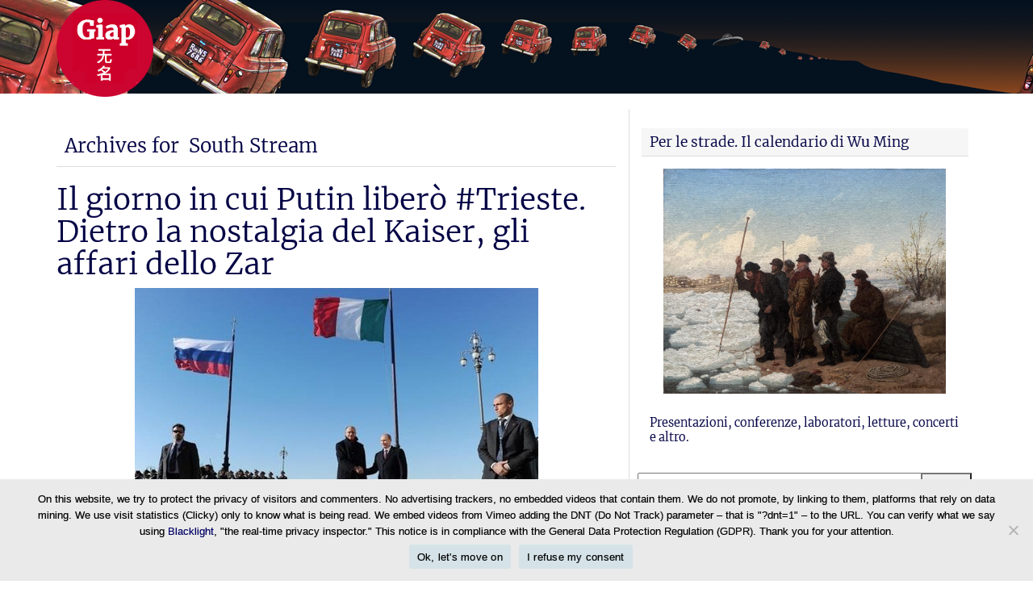

--- FILE ---
content_type: text/html; charset=UTF-8
request_url: https://www.wumingfoundation.com/giap/tag/south-stream/
body_size: 36309
content:
<!DOCTYPE html> <!--[if IE 6]><html id="ie6" lang="it-IT"> <![endif]--> <!--[if IE 7]><html id="ie7" lang="it-IT"> <![endif]--> <!--[if IE 8]><html id="ie8" lang="it-IT"> <![endif]--> <!--[if !(IE 6) | !(IE 7) | !(IE 8)  ]><!--><html lang="it-IT"> <!--<![endif]--><head><meta charset="UTF-8"/><title>South Stream Archives - Giap</title><link rel="preload" href="https://www.wumingfoundation.com/giap/fonts/merriweather-v21-latin-ext_cyrillic_latin-300.woff2" as="font" type="font/woff2" crossorigin><link rel="preload" href="https://www.wumingfoundation.com/giap/fonts/merriweather-v21-latin-ext_cyrillic_latin-300italic.woff2" as="font" type="font/woff2" crossorigin><link rel="preload" href="https://www.wumingfoundation.com/giap/fonts/merriweather-v21-latin-ext_cyrillic_latin-700.woff2" as="font" type="font/woff2" crossorigin><link rel="preload" href="https://www.wumingfoundation.com/giap/fonts/merriweather-v21-latin-ext_cyrillic_latin-regular.woff2" as="font" type="font/woff2" crossorigin><link rel="preload" href="https://www.wumingfoundation.com/giap/fonts/merriweather-v21-latin-ext_cyrillic_latin-italic.woff2" as="font" type="font/woff2" crossorigin><link rel="profile" href="https://gmpg.org/xfn/11"/><meta name="viewport" content="width=device-width, initial-scale=1.0"><link rel="pingback" href="https://www.wumingfoundation.com/giap/xmlrpc.php"/><link rel="shortcut icon" href="https://www.wumingfoundation.com/giap/wp-content/uploads/2017/08/favicon_giap.png"/> <!--[if lt IE 9]> <script src="https://www.wumingfoundation.com/giap/wp-content/themes/swift7/js/html5.js" type="text/javascript"></script> <![endif]--><meta name='robots' content='index, follow, max-image-preview:large, max-snippet:-1, max-video-preview:-1' /><link rel="canonical" href="https://www.wumingfoundation.com/giap/tag/south-stream/" /><meta property="og:locale" content="it_IT" /><meta property="og:type" content="article" /><meta property="og:title" content="South Stream Archives - Giap" /><meta property="og:url" content="https://www.wumingfoundation.com/giap/tag/south-stream/" /><meta property="og:site_name" content="Giap" /><meta name="twitter:card" content="summary_large_image" /><meta name="twitter:site" content="@Wu_Ming_Foundt" /><style media="all">@font-face{font-family:'Merriweather';font-style:normal;font-weight:300;src:local('Merriweather Light'),local('Merriweather-Light'),url('/giap/fonts/merriweather-v21-latin-ext_cyrillic_latin-300.woff2') format('woff2'),url('/giap/fonts/merriweather-v21-latin-ext_cyrillic_latin-300.woff') format('woff')}@font-face{font-family:'Merriweather';font-style:normal;font-weight:400;src:local('Merriweather Regular'),local('Merriweather-Regular'),url('/giap/fonts/merriweather-v21-latin-ext_cyrillic_latin-regular.woff2') format('woff2'),url('/giap/fonts/merriweather-v21-latin-ext_cyrillic_latin-regular.woff') format('woff')}@font-face{font-family:'Merriweather';font-style:italic;font-weight:400;src:local('Merriweather Italic'),local('Merriweather-Italic'),url('/giap/fonts/merriweather-v21-latin-ext_cyrillic_latin-italic.woff2') format('woff2'),url('/giap/fonts/merriweather-v21-latin-ext_cyrillic_latin-italic.woff') format('woff')}@font-face{font-family:'Merriweather';font-style:italic;font-weight:300;src:local('Merriweather Light Italic'),local('Merriweather-LightItalic'),url('/giap/fonts/merriweather-v21-latin-ext_cyrillic_latin-300italic.woff2') format('woff2'),url('/giap/fonts/merriweather-v21-latin-ext_cyrillic_latin-300italic.woff') format('woff')}@font-face{font-family:'Merriweather';font-style:normal;font-weight:700;src:local('Merriweather Bold'),local('Merriweather-Bold'),url('/giap/fonts/merriweather-v21-latin-ext_cyrillic_latin-700.woff2') format('woff2'),url('/giap/fonts/merriweather-v21-latin-ext_cyrillic_latin-700.woff') format('woff')}@font-face{font-family:'Merriweather';font-style:italic;font-weight:700;src:local('Merriweather Bold Italic'),local('Merriweather-BoldItalic'),url('/giap/fonts/merriweather-v21-latin-ext_cyrillic_latin-700italic.woff2') format('woff2'),url('/giap/fonts/merriweather-v21-latin-ext_cyrillic_latin-700italic.woff') format('woff')}.flex-container:before{-webkit-animation:fa-spin 2s infinite linear;-moz-animation:fa-spin 2s infinite linear;-o-animation:fa-spin 2s infinite linear;animation:fa-spin 2s infinite linear}.fa,.sidr-class-fa,.flex-direction-nav,.flex-control-nav,.comments-link a:before,.after,#navsearch:before,.flexslider:before,.pull_w:after{font-family:FontAwesome;line-height:1em}.flex-direction-nav{font-size:48px}html,body,div,span,applet,object,iframe,h1,h2,h3,h4,h5,h6,p,blockquote,pre,a,abbr,acronym,address,big,cite,code,del,dfn,em,img,ins,kbd,q,s,samp,small,strike,strong,tt,var,b,u,i,center,dl,dt,dd,ol,ul,li,fieldset,form,label,legend,table,caption,tbody,tfoot,thead,tr,th,td,article,aside,canvas,details,figcaption,figure,footer,header,hgroup,menu,nav,section,summary,time,mark,audio,video{margin:0;padding:0;border:0;outline:0;font-size:100%;font:inherit;vertical-align:baseline}img{max-width:100%}article,aside,details,figcaption,figure,footer,header,hgroup,menu,nav,section{display:block}body{line-height:1}ol,ul{list-style:none}blockquote,q{quotes:none}blockquote:before,blockquote:after,q:before,q:after{content:'';content:none}ins{text-decoration:none}del{text-decoration:line-through}table{border-collapse:collapse;border-spacing:0}abbr,acronym,cite{border-bottom:dashed 1px;cursor:help}cite{font-style:italic}big{font-size:1.25em;line-height:1.3em}pre{white-space:pre-wrap;white-space:-moz-pre-wrap;white-space:-o-pre-wrap;word-wrap:break-word;overflow:auto;font:.9em Monaco,monospace,Courier,"Courier New";line-height:1.8056em;margin-bottom:1.8056em}small{font-size:.75em !important}sup,sub{height:0;line-height:1;position:relative;vertical-align:baseline}sup{bottom:1ex}sub{top:.5ex}code,var,kbd,tt{background:#f3f3f7;padding:0 3px;font-family:Monaco,monospace,Courier,"Courier New";display:inline-block;-webkit-border-radius:5px;-moz-border-radius:5px;border-radius:5px}code pre,pre code{padding:10px;border-style:dashed}kbd,tt{font-family:'Courier','Courier New',monospace}strong,b{font-weight:700}em,i{font-style:italic}ins{text-decoration:none;background:#f6f6f6}dl{margin:0 0 1.625em 1em}dt,dd{display:list-item}dt{list-style-type:square;font-weight:700}dd{list-style-type:circle;margin-left:1.625em}img{max-width:100%}html,html a{-webkit-font-smoothing:antialiased;text-shadow:1px 1px 1px rgba(0,0,0,.004)}body{font:300 14px/1.625em 'Helvetica Neue',Helvetica,Arial,sans-serif;color:#575757;word-wrap:break-word;background:#fff;-webkit-font-smoothing:subpixel-antialiased;-webkit-text-stroke:.15px}a{color:#005fa1;text-decoration:none}a:hover{color:red}h1,h2,h3,h4,h5,h6{font-weight:700}h1{font-size:2.5em;line-height:1.3em;margin-bottom:.65em}h2{font-size:2em;line-height:1.625em;margin-bottom:.8125em}h3{font-size:1.5em;line-height:1.0833em;margin-bottom:1.0833em}h4{font-size:1.25em;line-height:1.3em;margin-bottom:1.3em}h5,h6{font-size:1em;line-height:1.625em;margin-bottom:1.625em}.post-title,.entry-title{padding:10px 0;margin:0}address{font:1.25em/1.3000em "Courier new";margin-bottom:1.3em}img{max-width:100%}h1,h2,h3,h4,h5,h6,.navigation,.single-meta-above-title,.single-meta-below-title,.entry-meta,.posted-on,.widget-title,.meta,#cancel-comment-reply-link,.np-section-title,#rss-links{font-family:"Helvetica Neue",Helvetica,Arial,sans-serif}.navigation{font-size:12px;line-height:1.625em}.single-meta-above-title a,.single-meta-below-title a,.posted-on a{text-transform:uppercase}.meta{font-size:.7em;text-transform:uppercase;letter-spacing:2px}.twocol-one{width:50%}.threecol-one{width:33.33%}.threecol-two{width:66.67%}.fourcol-one{width:25%}.fourcol-two{width:50%}.fourcol-three{width:75%}.fivecol-one{width:20%}.fivecol-two{width:40%}.fivecol-three{width:60%}.fivecol-four{width:80%}.sixcol-one{width:16.66%}.sixcol-two{width:33.33%}.sixcol-three{width:50%}.sixcol-four{width:66.67%}.sixcol-five{width:83.3%}.twocol-one,.threecol-one,.threecol-two,.fourcol-one,.fourcol-two,.fourcol-three,.fivecol-one,.fivecol-two,.fivecol-three,.fivecol-four,.sixcol-one,.sixcol-two,.sixcol-three,.sixcol-four,.sixcol-five{float:left}.div-content{padding:0 10px}.alpha{padding-left:0 !important}.omega{padding-right:0 !important}.hybrid{margin:0 auto !important}#wrapper{max-width:1160px;margin:auto;background:#fff}#content{width:62%}#sidebar-container{width:38%}#content,#sidebar-container,#sb1,#sb2{float:left}#sb1{width:62%}#sb2{width:38%}#content,#sidebar{padding-top:20px}#footer{margin-top:20px}body.page-template-page-left-sidebar-php #content{float:right;width:75% !important}body.page-template-page-left-sidebar-php #sidebar-container{float:left;width:25%}body.page-template-page-right-sidebar-php #content{float:left;width:75% !important}body.page-template-page-right-sidebar-php #sidebar-container{float:left;width:25%}body.page-template-page-full-width-blank-php #content{margin-top:-20px}body.page-template-page-full-width-hybrid-php #content{width:100%;padding:0}#content._85percent{width:85%;padding:3em 7.5%}._85percent h1.entry-title{text-align:center;margin-bottom:1em !important}body.woocommerce-page #content{float:left;width:75% !important}body.woocommerce-page.page-template-page-full-width-php #content{width:100% !important}#site-title{padding:0;font-weight:700;font-size:3em;line-height:1em;margin:0}#site-title a{text-decoration:none;color:#005fa1}#site-description{color:#999;padding:0;font-weight:300;line-height:1em;font-size:1em;margin:.3em 0 0}#logo-wrapper{display:inline;margin:0}#branding{padding:20px 0;position:relative}#social-media{float:right;font-size:40px}#social-media span{display:inline;margin-right:20px}#social-media span:last-child{margin-right:0}#social-media span a{font-family:FontAwesome}#nav-ad-container{padding:5px 0;background:#f6f6f6;z-index:4;position:relative}.is-sticky{width:auto}#above-logo-container{z-index:12;position:relative}#below-logo-container{z-index:5;position:relative}#breadcrumbs{margin-bottom:10px}#breadcrumbs:before{content:"\f015";font-family:FontAwesome;font-size:1.2em}#breadcrumbs a{text-decoration:underline}#rss-links{float:right}#rss-links li{float:left;margin-right:10px}#rss-links li a{overflow:hidden;margin:0;font-family:FontAwesome !important;font-size:1.625em !important;float:left;line-height:1em !important}#rss-links .posts-feed{color:#ff8300}#rss-links .comments-feed{color:#37aae4}#rss-links .email-feed{color:#fff}.navigation{position:relative}.after{position:absolute;right:4px;top:25%;font-size:1.5em;color:rgba(0,0,0,.3)}.flex-container a:active,.flexslider a:active,.flex-container a:focus,.flexslider a:focus{outline:none}.slides,.flex-control-nav,.flex-direction-nav{margin:0;padding:0;list-style:none}.flex-container{margin-bottom:0;position:relative}.flex-container a{text-decoration:none !important}.flexslider{margin:0;padding:0;float:left}.flex-container:before{content:"\f1ce";font-family:FontAwesome;font-size:80px !important;line-height:1 !important;color:#888;display:block;float:left;height:1.175em;width:1.175em;text-align:center;margin:auto;position:absolute;top:0;left:0;bottom:0;right:0}#custom-slider:before{content:''}.flexslider .slides>li{display:none;-webkit-backface-visibility:hidden;vertical-align:middle;position:relative;z-index:3;float:left;margin:auto}.flexslider .slides>li img{float:left}.flexslider .slides .slide-thumbnail{width:100%;display:block}.flex-pauseplay span{text-transform:capitalize}.slides:after{content:"\0020";display:block;clear:both;visibility:hidden;line-height:0;height:0}html[xmlns] .slides{display:block}* html .slides{height:1%}.no-js .slides>li:first-child{display:block}.flexslider{margin:0 0 20px;position:relative;zoom:1}.flexslider img{max-width:100% !important}.flex-viewport{max-height:2000px;-webkit-transition:all 1s ease;-moz-transition:all 1s ease;-o-transition:all 1s ease;transition:all 1s ease}.loading .flex-viewport{max-height:300px}.flexslider .slides{zoom:1}.carousel li{margin-right:5px}.flex-direction-nav{*height:0;}.flex-direction-nav a{color:#fff;color:rgba(255,255,255,.5);height:48px;padding:2px;position:absolute;z-index:2;overflow:hidden;cursor:pointer;-webkit-transition:all .3s ease;-moz-transition:all .3s ease;transition:all .3s ease;margin:auto;position:absolute;top:0;bottom:0}.flexslider .flex-prev{left:10px}.flexslider .flex-next{right:10px}.flexslider:hover .flex-direction-nav a{color:#fff}.flex-direction-nav .flex-disabled{opacity:0 !important;filter:alpha(opacity=0);cursor:default}.flex-pauseplay a{display:block;width:20px;height:20px;position:absolute;bottom:5px;left:10px;opacity:.8;z-index:10;overflow:hidden;cursor:pointer;color:#000}.flex-pauseplay a:before{font-family:"flexslider-icon";font-size:20px;display:inline-block;content:'\f004'}.flex-pauseplay a:hover{opacity:1}.flex-pauseplay a.flex-play:before{content:'\f003'}.flex-control-nav{width:100%;position:absolute;bottom:10px;text-align:center;z-index:2;font-size:12px}.flex-control-nav li{margin:0 6px;display:inline-block;zoom:1;*display:inline;}.flex-control-nav li a{display:block;color:rgba(255,255,255,.9)}.flex-control-nav li a:before{content:"\f10c"}.flex-control-nav li a.flex-active:before{content:"\f111"}.flex-control-paging li a.flex-active{cursor:default}.flex-control-thumbs{margin:5px 0 0;position:static;overflow:hidden}.flex-control-thumbs li{width:25%;float:left;margin:0}.flex-control-thumbs img{width:100%;display:block;opacity:.7;cursor:pointer}.flex-control-thumbs img:hover{opacity:1}.flex-control-thumbs .flex-active{opacity:1;cursor:default}#content-width-slider{margin-bottom:20px}@media screen and (max-width:860px){.flex-direction-nav .flex-prev{opacity:1;left:10px}.flex-direction-nav .flex-next{opacity:1;right:10px}}.flex-caption{color:#fff;text-align:center;text-shadow:1px 1px 1px rgba(0,0,0,.5);width:86%;padding:10px 7% 30px;display:block;position:absolute;bottom:0;font-size:16px;line-height:20px}.flex-caption a{color:#fff;text-shadow:1px 1px 1px rgba(0,0,0,.5)}.flex-caption h2{padding:0 !important;margin:0;font-size:1.5em}#full-width-slider .slide-thumbnail{width:100%}#about-us{margin:0 -10px 0 10px}.flexslider li{margin:none !important}.flex-direction-nav li{list-style:none !important;margin:0 !important}.entry-summary p{margin-bottom:0}.read-more{padding:2px 8px;color:#000;font-size:.75em;letter-spacing:1px;background:#eee}.read-more:hover{background:#ddd;padding:1px 7px;color:#000;border:solid 1px #ccc}.blog-thumb{padding:3px !important;border:solid 1px #eee;margin:0 10px 10px 0;box-sizing:border-box}.hentry{margin-bottom:1.625em}article p{margin-bottom:1.625em}footer.home.entry-meta{text-transform:uppercase;font-size:12px;line-height:21px;float:left;padding:5px 1%;width:98%;border:dashed 1px #eee;border-width:1px 0}h1.entry-title a,h2.entry-title a{text-decoration:none;color:#000}h1.entry-title{font-size:2.4em;line-height:1.25em;font-weight:500;color:#000;margin:0;padding:0}h2.entry-title{font-size:1.8em;line-height:1.625em;font-weight:500;color:#000;padding:0;margin:0 0 10px}article.page h1.entry-title{border-bottom:dotted 1px;margin-bottom:.125em}article.page .entry-header{margin-bottom:20px}.comments-link{background-repeat:no-repeat;background-position:0 40%;padding-left:22px;line-height:21px !important;font-size:12px;vertical-align:middle}.entry-meta{font-size:.8em;color:#bbb}#mas-wrapper{padding:0 20px;margin:0}.mag1 .cat-tag{padding:0;float:left;width:100% !important}div.comments-link,.edit-link{float:right}.single-meta-above-title{margin:20px 0 0}.mag1{overflow:hidden;margin-bottom:20px;float:left;background:#f6f6f6;position:relative;border-radius:3px;box-shadow:0 1px 1px 0 rgba(0,0,0,.33)}.mag1.temp{margin-right:20px}.gutter-sizer{width:20px}.mag1 .div-content{padding:10px 10px 0}.mag1 h2{font-size:1.5em;line-height:1.2em;padding:0 0 10px;margin:0;color:rgba(0,0,0,.7)}.mag1 img{margin:0 0 10px}.mag1 .entry-summary{overflow:hidden;padding-bottom:10px;margin-bottom:50px}.mag1 .entry-meta{background:rgba(0,0,0,.1);margin:0 -10px;padding:5px 10px;border-top:solid 1px rgba(0,0,0,.15);position:absolute;bottom:0;display:block;width:100%;color:rgba(246,246,246,.9) -webkit-box-sizing:border-box;-moz-box-sizing:border-box;box-sizing:border-box}.mag1 .entry-meta a{color:#fff}.mag1 .avatar{margin:0 10px 0 0;float:left;-webkit-border-radius:2px;-moz-border-radius:2px;border-radius:2px}.mag1 .comments-link{position:absolute;top:10px;right:10px;font-size:16px;display:none}.mag1 .comments-link a{color:#fff !important}.mag1:hover .comments-link{display:inline}.mag1 .post-categories li{display:inline}.mag1 .post-categories li:first-child:before{content:"\f114";font-family:FontAwesome;font-size:1.5em;margin-right:10px}.mag1 .tags:before{content:"\f114";font-family:FontAwesome;font-size:1.5em;margin-right:10px}.post-listing{margin-bottom:20px}.post-listing li{margin:0;padding:5px 0;border-bottom:solid 1px #eee}.post-listing span{color:#ccc;text-transform:none}.post-listing span a{text-transform:uppercase}.mag1 .comments-link a:before{font-size:1.2em;margin-right:.3em;color:red}.home-ad{margin-bottom:1.625em}.entry-content iframe,.entry-content object,.entry-content embed{padding:0;max-width:100%}.entry-content img{padding:0;max-width:100%;height:auto}.entry-content img.alignright{padding:10px 0 0 10px}.entry-content img.alignleft{padding:10px 10px 0 0}.entry-content a{text-decoration:underline}.entry-content blockquote{border-left:solid 20px #eee;font-size:1.25em;font-style:italic;line-height:1.3em;padding:.65em 0 .65em 10px;margin:0 30px 1.3em}.entry-content blockquote p{margin-bottom:1.3em}.entry-content blockquote p:last-child{margin-bottom:0}.wp-caption{padding:4px 4px 0;border:solid 1px #eee;background:#f6f6f6;margin-bottom:2.03em;text-align:center;max-width:100%;height:auto;-moz-box-sizing:border-box;-webkit-box-sizing:border-box;box-sizing:border-box}img.wp-smiley{margin:0 5px;padding:0 !important}.entry-content img.size-thumbnail{padding:8px}.entry-content img.size-medium{padding:8px}.wp-caption.alignright{margin:.3125em 0 .3125em 10px}.wp-caption.alignleft{margin:.3125em 10px .3125em 0}.wp-caption.aligncenter{margin:.3125em auto 2.03em}.wp-caption img{padding:0 !important;display:block;margin:0 auto !important}.wp-caption p,.wp-caption-dd{margin:4px 0 0;padding:0;font-size:.8em}.wp-caption dl,.wp-caption dt,.wp-caption dd,.wp-caption dt,.wp-caption dd{margin:0;padding:0;list-style:none}.entry-content ol,.entry-content ul{margin-bottom:1.625em}.entry-content ul li,.comment-content ul li{list-style:square}.entry-content ol li,.comment-content ol li{list-style:decimal}.entry-content li,.comment-content li{margin-left:1.625em}.entry-content ul li ul,.entry-content ul li ol,.entry-content ol li ul,.entry-content ol li ol{margin:0 0 0 1em}.entry-content .flexslider ol,.entry-content .flexslider ul{margin-bottom:auto}.entry-content .flexslider ul li,.comment-content .flexslider ul li{list-style:none}.entry-content .flexslider ol li,.comment-content .flexslider ol li{list-style:none}.entry-content .flexslider li,.comment-content .flexslider li{margin-left:auto}.entry-content .flexslider ul li ul,.entry-content .flexslider ul li ol,.entry-content .flexslider ol li ul,.entry-content .flexslider ol li ol{margin:auto}.nav-previous{float:left}.nav-next{float:right}div.border{border-bottom:dotted 1px #ccc;margin-bottom:1.625em}div.tags{font-style:italic;font-size:.75em;margin-bottom:1.33em}.tags h6{display:inline;font-weight:400;letter-spacing:1px}.tags a{background:#eee;padding:3px;border-radius:3px;text-decoration:none}#author-info{margin:0 0 20px !important;background:#e8eef7;border:solid 1px #ddd;padding:10px;-moz-border-radius:5px;border-radius:5px}#author-info .avatar{float:left;padding:5px;margin-right:10px}.archive-title{font-size:1.5em}.archive-title h1{display:inline;font-size:1em}.gallery-item{background:#f7f7f7;border:solid 1px;border-color:#f2f2f2 #eee #ddd;box-sizing:border-box;-webkit-box-shadow:0 1px 2px rgba(0,0,0,.075);-moz-box-shadow:0 1px 2px rgba(0,0,0,.075);box-shadow:0 1px 2px rgba(0,0,0,.075)}.gallery-columns-1 .gallery-item{width:98%;float:left}.gallery-columns-2 .gallery-item{width:48%;float:left;margin:1%}.gallery-columns-3 .gallery-item{width:31.33%;float:left;margin:1%}.gallery-columns-4 .gallery-item{width:23%;float:left;margin:1%}.gallery-columns-5 .gallery-item{width:18%;float:left;margin:1%}.gallery-columns-6 .gallery-item{width:14.67%;float:left;margin:1%}.gallery-columns-7 .gallery-item{width:12.28%;float:left;margin:1%}.gallery-columns-8 .gallery-item{width:10.25%;float:left;margin:1%}.gallery dt{list-style-type:none;font-weight:400}.gallery dd{list-style-type:none;margin:0}.gallery img{padding:10px;border:solid 1px #ccc}.gallery-item img{margin:0;padding:5px 5px 0;width:100%;height:auto;border:none;box-sizing:border-box}.gallery-item .gallery-caption{font-size:.8em;text-align:center}img.gallery-full{padding:5px;max-width:100%;background:#f6f6f6;border:solid #eee 1px;margin:20px auto;box-sizing:border-box}.gallery-nav img{border:solid 1px #eee;float:left}.gallery-nav:before{font:60px/36px FontAwesome;float:left;color:#ccc;color:rgba(0,0,0,.2)}.gallery-nav.alignleft:before{content:"\f104";margin:0 8px 0 0}.gallery-nav.alignright:before{content:"\f105";margin:0 0 0 8px;float:right}.gallery-nav{padding:5px !important;background:#f6f6f6;border:solid 1px #eee;-webkit-border-radius:4px;-moz-border-radius:4px;border-radius:4px}.gallery-nav.alignright a{float:left}#nav-above h1{text-align:center;margin:0 20px}.pagination,.page-link{margin:0 0 10px;text-align:center}.page-link{display:inline-block}.pagination ul{display:inline-block;*display:inline;*zoom:1;margin-left:0;margin-bottom:0;-webkit-border-radius:4px;-moz-border-radius:4px;border-radius:4px}.pagination ul>li,.page-link span,.page-link a{display:inline}.pagination ul>li>a,.pagination ul>li>span,.page-link a,.page-link span{float:left;padding:4px 12px;line-height:20px;text-decoration:none;background-color:#fff;border:1px solid #ddd;border-left-width:0}.pagination ul>li>a:hover,.pagination ul>.current>span,.page-link a:hover,.page-link span{background-color:#f5f5f5}.pagination ul>li:first-child>a,.pagination ul>li:first-child>span,.page-link a:first-child,.page-link span:first-child{border-left-width:1px;-webkit-border-top-left-radius:4px;-moz-border-radius-topleft:4px;border-top-left-radius:4px;-webkit-border-bottom-left-radius:4px;-moz-border-radius-bottomleft:4px;border-bottom-left-radius:4px}.pagination ul>li:last-child>a,.pagination ul>li:last-child>span,.page-link a:last-child,.page-link span:last-child{-webkit-border-top-right-radius:4px;-moz-border-radius-topright:4px;border-top-right-radius:4px;-webkit-border-bottom-right-radius:4px;-moz-border-radius-bottomright:4px;border-bottom-right-radius:4px}.page-link a span{border:0;padding:0;margin:0;background:0 0}#share-post{display:none}ul.share-post{border:solid 1px #eee;border-width:1px 0;line-height:12px;padding:8px 0;margin:20px 0}ul.share-post li{display:inline;float:left;margin-right:10px}.widget{font-size:.9em}.widget{border:solid 1px #ddd;padding:10px;margin-bottom:20px;overflow:hidden}p.widget-title{background:#f6f6f6;margin:-10px -10px 15px;font-size:1.2em;padding:6px 10px;border-bottom:solid 1px #ddd}.widget ul{margin:-10px 0}.widget li{border-bottom:solid 1px #f2f2f2;margin:0 -10px;padding:.15em 10px}.widget li:last-child{border-bottom:none}.widget li ul{margin:.25em 0}.widget li li{border:none;margin:0;list-style:inside square}.widget li li li{margin:0 0 .8125em}.footer .widget{border:none}.footer p.widget-title{background:#fff;border-bottom:solid 3px #eee}#footer-container{padding-top:20px}#footer-ad-container{padding:10px 0;margin-bottom:-20px}ul#footer-links li{display:inline;margin-right:10px}#copyright-container{border-top:solid 3px #dbdbdb;color:#666;font-size:.8em;padding:5px 0}#copyright-container a{color:#000;text-decoration:underline}.commentlist>li{list-style:none !important}li.comment,li.pingback,li.trackback{padding:10px;border:solid 1px #eee;margin-bottom:20px;border-width:1px;min-height:68px}ul.children li.comment{margin:20px -10px 20px 42px;border-style:dashed;border-width:1px 0 1px 1px}li.comment.bypostauthor,ul.children li.comment.bypostauthor{border-left:solid 6px #89ba10}li.comment .avatar{padding:10px;background:#eee;float:left;margin:0 10px 0 -52px}li.comment.bypostauthor .postauthor-avatar .avatar{background:#89ba10}cite.fn{font-size:1.5em;font-style:italic;border:none}span.says{display:none}.commentmetadata{text-decoration:none;float:right;font-size:.8em;font-style:italic}li.comment p:first-child{margin-top:-.5em}li.comment p{margin-bottom:1em}li.comment p:last-child{margin-bottom:0}li.comment .reply{float:right;margin-top:-10px}li.comment .reply a{line-height:1em;padding:5px;text-decoration:none}ul.children ul.children ul.children ul.children li.comment{margin:20px -10px 20px 10px}ul.children ul.children ul.children ul.children li.comment .avatar{margin:0 10px 0 0}.comment-text,.comment-content{margin-top:.8125em;border:0 !important}li.comment,li.pingback,li.trackback,li.comment .avatar,legend{-moz-box-shadow:inset 0 2px 50px #eee;-webkit-box-shadow:inset 0 2px 50px #eee;box-shadow:inset 0 2px 50px #eee}#respond{background:#fff;padding:10px 0 60px}li.comment #respond{margin:10px -10px;border-width:4px 0 0}h3#reply-title{padding:0;margin:10px 0 20px}#cancel-comment-reply-link{float:right;background:#000;padding:.3em 5px;margin:-10px;color:#fff;text-decoration:none;text-transform:uppercase;font-size:.8em;font-weight:lighter}#commentform label{font-size:1.1em;margin-bottom:10px !important;display:inline}#commentform #subscribe-reloaded{font-size:1em;letter-spacing:0}#commentform input,#commentform textarea{width:100%;padding:8px 0;margin:10px 0}#commentform input[type=text]{height:2.1em;padding-left:2.5em;-webkit-box-sizing:border-box;-moz-box-sizing:border-box;box-sizing:border-box}#commentform textarea{padding:0}#commentform input#submit{width:auto;float:right;padding:5px;cursor:pointer;display:block;margin:20px 0 !important}#commentform code{border:none}span.required{font-size:1.5em;font-weight:700;color:red}.comment-notes{margin-bottom:20px;width:100%}.form-allowed-tags{font:.8em/1.4em 'courier';width:auto;color:#bbb;width:100%}.form-allowed-tags code{background:0 0}.comment-form-author,.comment-form-email,.comment-form-url{position:relative}.comment-form-author:before,.comment-form-email:before,.comment-form-url:before{font-family:FontAwesome;position:absolute;bottom:11px;left:1px;padding:0;font-size:1.4em;line-height:1.375em;background:#f6f6f6;border-right:solid 1px #ccc;float:left;display:inline-block;width:1.6em;text-align:center}.comment-form-author:before{content:"\f007"}.comment-form-email:before{content:"\f0e0"}.comment-form-url:before{content:"\f0c1"}.widget_calendar{padding:10px 0 0 !important;border-bottom:0}.widget_calendar .widget-title{margin:-10px 0 0}.widget_calendar table{width:100%;border-width:1px 0;margin-bottom:0;-webkit-border-radius:0;-moz-border-radius:0;border-radius:0}.widget_calendar caption{padding:5px;font-weight:700}.widget_calendar td,.widget_calendar th{width:14.28% !important;text-align:center}.widget_calendar table th:first-child,.widget_calendar table td:first-child{border-left:0 solid #ddd}.thumb-list li{padding:.5em .65em}.widget .thumb{margin:0 10px 0 -2px;padding:5px 0}.meta a{color:#ccc}.widget-title .btn.small{padding:2px 6px;margin-top:-2px !important}.widget.widget_text_nopadding{padding:0 !important;border:none}.widget.widget_text_nopadding p.widget-title{margin:0 !important}.widget.widget_text_smart{overflow:visible}.widget .nopadding{margin:-11px;background:#fff}.widget.widget_search{padding:0 !important;border:0}.widget.widget_search p.widget-title{margin:0 0 10px}#searchform fieldset{margin:0;position:relative}#searchform input[type=text]{width:100%;padding:.3em .25em;font-size:1.5em;height:1.75em;-webkit-box-sizing:border-box;-moz-box-sizing:border-box;box-sizing:border-box}#searchform input#searchsubmit{width:auto;position:absolute;top:0;right:0;padding:.45em .5em;margin:0;font-size:1em;height:2.625em;line-height:1.5em;-webkit-box-sizing:border-box;-moz-box-sizing:border-box;box-sizing:border-box;-webkit-border-top-left-radius:0;-webkit-border-bottom-left-radius:0;-moz-border-radius-topleft:0;-moz-border-radius-bottomleft:0;border-top-left-radius:0;border-bottom-left-radius:0}.widget_swift_tabs{padding:0;border:0}.widget_swift_tabs .shortcode-tabs{margin:0 !important}.widget_swift_tabs .avatar{float:left;margin:5px 10px 5px -5px;padding:3px;border:solid 1px #ddd;background:#fff}.widget_swift_tabs .tab_titles li.nav-tab{border:none}.widget_swift_tabs .shortcode-tabs{background:#333}.widget_swift_tabs .tab_titles li.nav-tab.ui-tabs-selected a,.widget_swift_tabs .tab_titles li a:hover,.widget_swift_tabs .tab{background:#fff !important;border:none}.widget_affiliate img{width:100%}.widget_subscribe_box{color:#000;border:solid 1px #bdd7f2;background-color:#d7e4ef;background-repeat:no-repeat !important;background-position:0 0;-webkit-border-radius:5px;-moz-border-radius:5px;border-radius:5px}.widget_subscribe_box form{box-shadow:0 0 0 transparent inset !important;padding:0}.widget_subscribe_box h3{display:inline;line-height:1em;margin:0 0 2px;font-weight:bolder}.widget_subscribe_box input[type=text]{font-size:1.2em;padding:4px;border:0;width:62%;border:solid 1px #ccc;margin:5px 10px 0 0;display:block;overflow:hidden}.widget_subscribe_box input[type=submit]{margin:0;margin-top:5px;float:right;text-align:center}.sm-love{padding:10px 25px 0;background:#bdd7f2;margin:10px -15px 0 !important;-moz-box-shadow:inset 0 0 5px #000;-webkit-box-shadow:inset 0 0 5px #000;box-shadow:inset 0 0 5px #000}.sm-love li{display:inline;border:none;padding:0;max-width:30%;overflow:hidden;float:left;margin-right:12px;background:0 0 !important}.sm-love li.plus1{margin-right:0}.sm-love li.twitter-follow{max-width:45%;margin-right:0}.widget-title .btn:after{content:"\f074";font-family:FontAwesome;margin-left:.5em}.widget-title .btn{margin:0 !important}#sb1 .widget_subscribe_box h3,#sb2 .widget_subscribe_box h3,#footer .widget_subscribe_box h3{font-size:1.2em}#sb1 .widget_subscribe_box input[type=text],#sb2 .widget_subscribe_box input[type=text],#footer .widget_subscribe_box input[type=text]{padding:3%;border:0;width:94%;border:solid 1px #ccc;margin:5px 10px 0 0}#sb1 .widget_subscribe_box input[type=submit],#sb2 .widget_subscribe_box input[type=submit],#footer .widget_subscribe_box input[type=submit]{margin:0;margin-top:5px;width:100%;text-align:center}#sb1 .sm-love li,#sb2 .sm-love li,#footer .sm-love li{display:block;border:none;padding:0;max-width:100%;overflow:hidden;width:100% !important}#sb1 .sm-love li.plus1,#sb2 .sm-love li.plus1,#footer .sm-love li.plus1{margin-right:0}#sb1 .sm-love li.twitter-follow,#sb2 .sm-love li.twitter-follow,#footer .sm-love li.twitter-follow{max-width:100% !important;margin-right:0}#scroll{font-family:FontAwesome;width:40px;position:fixed;bottom:0;left:50%;margin-left:600px;padding:5px 10px 10px;border:solid 1px #ccc;background:#f7f7f7;border-width:1px 1px 0;font-size:40px;text-align:center;line-height:1em;opacity:0;-moz-box-shadow:0 0 4px 0px #aaa;-webkit-box-shadow:0 0 4px 0px #aaa;box-shadow:0 0 4px 0px #aaa;-webkit-border-top-left-radius:5px;-webkit-border-top-right-radius:5px;-moz-border-radius-topleft:5px;-moz-border-radius-topright:5px;border-top-left-radius:5px;border-top-right-radius:5px;z-index:999}#scroll:hover{opacity:1}.thumb{padding:3px !important;background:#fff;border:solid 1px #eee;margin-right:10px}.alignleft{float:left}.alignright{float:right}.aligncenter{display:block;margin:0 auto}.clear{clear:both}.reset{padding:0;margin:0}.inline{display:inline-block;width:auto !important}.clearfix:after{visibility:hidden;display:block;font-size:0;content:" ";clear:both;height:0}.clearfix{display:inline-block}* html .clearfix{height:1%}.clearfix{display:block}.ui-tooltip{padding:8px;position:absolute;z-index:9999;max-width:340px;background:#eee;border:solid 1px #ddd;background-color:#f5f5f5;*background-color:#e6e6e6;background-image:-ms-linear-gradient(top,#fff,#e6e6e6);background-image:-webkit-gradient(linear,0 0,0 100%,from(#fff),to(#e6e6e6));background-image:-webkit-linear-gradient(top,#fff,#e6e6e6);background-image:-o-linear-gradient(top,#fff,#e6e6e6);background-image:linear-gradient(top,#fff,#e6e6e6);background-image:-moz-linear-gradient(top,#fff,#e6e6e6);-webkit-box-shadow:-10px 8px 7px -7px #000;-moz-box-shadow:-10px 8px 7px -7px #000;box-shadow:-10px 8px 7px -7px #000;-webkit-border-radius:5px;-moz-border-radius:5px;border-radius:5px}.ui-tooltip .heading{margin:-8px -8px 8px;padding:5px;border-bottom:solid 1px #ddd}body .ui-tooltip{border-width:1px}.woocommerce #reviews #comments ol.commentlist li img.avatar,.woocommerce-page #reviews #comments ol.commentlist li img.avatar{width:60px !important;left:-34px !important;top:10px !important}#payment ul li{list-style:none}#em_size{width:1em;display:none}.single-ss{margin:0 0 1em;clear:both}.single-ss li{display:inline;margin:0 10px 0 0;list-style:none;float:left}.single-ss li.facebook{margin-top:-2px}.single-ss iframe{max-width:none}#wrapper .single-ss li iframe{float:left}.shadow{-webkit-box-shadow:0 1px 2px rgba(0,0,0,.075);-moz-box-shadow:0 1px 2px rgba(0,0,0,.075);box-shadow:0 1px 2px rgba(0,0,0,.075)}body{font-family:'Merriweather',serif;font-size:16px;line-height:1.5em;color:#004;font-variant-ligatures:none}h1,h2,h3,h4,h5,h6,.navigation,.single-meta-above-title,.single-meta-below-title,.entry-meta,.posted-on,.widget-title,.meta,#cancel-comment-reply-link,.np-section-title,#rss-links{font-family:'Merriweather',Helvetica,Arial,sans-serif;font-weight:300}.single-meta-above-title{margin:0}.entry-header h2.entry-title,.entry-header h2.entry-title a{color:#004}h1.entry-title,h2.entry-title{font-family:'Merriweather',sans-serif;font-weight:300;color:#004;line-height:1.1em;font-size:2.3em;color:#004}h3{font-family:'Merriweather',sans-serif;margin-top:2.1666em;font-weight:300;line-height:1.225em}article p{margin-bottom:1em;text-align:left}a{color:#006}html a{-webkit-font-smoothing:subpixel-antialiased;text-shadow:none}.entry-meta{color:#004}.widget{font-size:.9em;line-height:1.3;padding:1em}.widget a{text-decoration:underline;line-height:1.5em}.widget_archive a,.widget_nktagcloud a,.widget_categories a{text-decoration:none}.tribe-events-list-widget .widget-title{background:#f6f6f6 url([data-uri]) 9px center no-repeat;padding-left:43px}.tribe-events-list-widget .entry-title{font-size:1em;padding-bottom:.5em}.tribe-events-list-widget .entry-title a{font-weight:700}li.tribe-events-list-widget-events{margin-bottom:1em !important}li.tribe-events-list-widget-events .duration{font-weight:500 !important}p.tribe-events-widget-link a:before{content:"››› "}p.tribe-events-widget-link{margin:2em 0 0}.entry-content blockquote{font-size:1.1em;font-style:italic;line-height:1.5em}.hentry{margin-bottom:3.5em}a.more-link{display:block;text-align:right;font-size:.825em}.wp-caption p,.wp-caption-dd{padding:.5em;text-align:justify}.div-content{padding:0 1em 0 10px}#copyright-container .div-content{padding:0}#sb1{width:54%}#sb2{width:44%}#sb2>.div-content{padding:0}footer.home.entry-meta{font-size:1em;text-transform:initial}img.avatar{display:none}ul.children li.comment{margin:20px -16px 0 28px !important;padding-bottom:0 !important}li.comment .reply{margin:1em 0 0;background-color:#006;padding:.5em;border-radius:.5em}li.comment .reply a{padding:5px;color:#fff}li.comment.bypostauthor,ul.children li.comment.bypostauthor{border-left:none}li.comment.bypostauthor .postauthor-avatar .avatar{background:0 0}.comment-content a{text-decoration:underline}li.comment,ul.children li.comment{padding:1em 2em 1em .5em;border:1px solid #f0f0f0;box-shadow:none}li.comment li.comment{padding-right:16px}ul.children li.comment{border-top:3px solid #f0f0f0;border-right:0;border-bottom:0;border-left:0;padding-top:1.5em}footer.home.entry-meta{border-bottom:1px solid #eee;border-top:0}p.dotEPUBcenter{text-align:left !important;font-size:.825em;margin-bottom:3em;margin-top:1em;padding:1em 0;border-top:1px solid #eee}p.dotEPUBcenter img.dotEPUBimg{margin-right:1em;vertical-align:middle}#tribe-events-content .dotEPUBcenter{display:none}.entry-meta .vcard.author a:before{content:"da "}.single-meta-above-title a,.single-meta-below-title a,.posted-on a{text-transform:initial}#author-info{background:0 0;border:0;border-bottom:1px solid #ddd;padding:10px;-moz-border-radius:0px;border-radius:0}#sidebar{border-left:1px solid #ddd}.widget{border:solid 0px #ddd}.pagination{font-size:.75em}[class^=fa-]:before,[class*=" fa-"]:before{font-family:"FontAwesome" !important}.fa-clock-o:before{margin-right:2px}div.printfriendly{float:right;margin-top:-4.7em !important}div.printfriendly a img{margin-right:0}body #wrapper{background-color:transparent}#site-title{height:100px}#site-title>A{display:block;box-sizing:border-box;font-size:32px;line-height:32px;padding-top:26px;vertical-align:middle;width:100%;height:120px;background:transparent url([data-uri]) 0 0 no-repeat;color:#fff;margin-top:15px;padding-left:25px}#site-title>A:after{display:block;content:'无名';font-weight:100;font-size:20px;width:24px;margin-left:25px;margin-top:5px;line-height:1.1em}#site-description{text-indent:100%;white-space:nowrap;overflow:hidden}#branding-container hgroup{width:100%}#branding-container,#branding{height:100%;padding:0}@media only screen and (max-width:480px){#branding{text-align:left !important;margin-bottom:1em !important}}@media only screen and (max-width:600px){ul.children li.comment{margin-left:8px !important}div#comments{font-size:.825em;line-height:1.6em}div.printfriendly{float:none;margin-top:-2em !important}}
img:is([sizes=auto i],[sizes^="auto," i]){contain-intrinsic-size:3000px 1500px}
@media screen and (max-width:840px){#wrapper,.hybrid,#sticky{width:100% !important}#left{float:none}#above-logo-container,#below-logo-container{-webkit-border-radius:1px;-moz-border-radius:1px;border-radius:1px}#about-us{display:none}img{height:auto}#wrapper #main{padding:0 !important}.div-content{padding:0 10px}.flex-container{margin:0 0 auto !important}#content{padding-top:10px}#mas-wrapper{padding:0;margin:0 10px}li.comment,li.pingback,li.trackback,#content-width-slider,article.page .entry-header,.mag1,.widget,.flexslider{margin-bottom:10px}.flexslider img{max-width:100% !important;height:auto !important;display:block}.flex-caption{font-size:.9em}#sb1,#sb2,.wsb{width:100%}li.comment .avatar{padding:5px !important;background:#eee;float:left;margin:0 10px 0 0;width:32px;height:32px}.widget_subscribe_box h3{font-size:1.2em}.widget_subscribe_box input[type=text]{padding:1.75%;border:0;width:100%;border:solid 1px #ccc;margin:5px 10px 0 0}.widget_subscribe_box input[type=submit]{margin:0;margin-top:5px;width:100%;text-align:center}.sm-love li{display:block;border:none;padding:0;max-width:100%;overflow:hidden;width:100% !important}.sm-love li.plus1{margin-right:0}.sm-love li.twitter-follow{max-width:100% !important;margin-right:0}#searchform input[type=text]{width:100%;padding:6px .5em;margin:.5em auto}#searchform input#searchsubmit{width:100%;margin:.5em auto;position:static;-webkit-border-radius:3px;-moz-border-radius:3px;border-radius:3px}.gutter-sizer{width:4%}.mag1 .mag-thumbnail{width:100%;height:auto}.flex-container{width:auto !important;height:auto !important}#below-logo-container,#nav-ad-container{width:100%}.is-sticky #below-logo-container{-webkit-box-shadow:0 4px 10px -4px rgba(0,0,0,.8);-moz-box-shadow:0 4px 10px -4px rgba(0,0,0,.8);box-shadow:0 4px 10px -4px rgba(0,0,0,.8)}#social-media span a{padding:.5em .15em}#navsearch .fa-search{display:none}}@media screen and (max-width:720px){#content,#sidebar-container{width:100% !important}.wsb,#sb1,#sb2{width:50%;float:left;-webkit-box-sizing:border-box;-moz-box-sizing:border-box;box-sizing:border-box}}@media screen and (min-width:480px) and (max-width:840px){#content{width:70%}body.blog.mag-full #content{width:100% !important}#sidebar-container{width:30%}#sb1,#sb2{padding-top:0 !important}#rss-links{display:none}#below-logo .after{font-size:1.75em;line-height:1.1428em;float:right;margin-right:10px;display:inline}#navsearch:before{content:"\f0de";vertical-align:baseline;position:absolute;float:right;top:-.35em;right:10px;font-size:2em;color:#e2e3e5}#navsearch{display:none;position:absolute;top:3.5em;right:0;margin:0;padding:10px;background:#e2e3e5;-webkit-box-shadow:0 8px 6px -6px #000;-moz-box-shadow:0 8px 6px -6px #000;box-shadow:0 8px 6px -6px #000}#navsearch input{border-color:#8e8e93}#above-logo-container,#below-logo-container{-webkit-border-radius:1px;-moz-border-radius:1px;border-radius:1px}.mag1{width:30.667% !important;padding:0;overflow:hidden;margin:0 0 20px;display:inline-block}#mas-wrapper .mag1.temp{margin-right:4% !important}#mas-wrapper .mag1.temp:nth-child(3n+1){margin-right:0 !important}#sidebar{padding-top:10px}body.mag-full .mag1{width:22% !important}body.mag-full #mas-wrapper .mag1.temp:nth-child(3n+1){margin-right:4% !important}body.mag-full #mas-wrapper .mag1.temp:nth-child(4n+1){margin-right:0 !important}}@media screen and (max-width:480px){#branding{text-align:center;height:auto}#site-title{font-size:2.25em}#site-description{font-size:.8em}#above-logo-container{height:0}#below-logo-container{background:#72a6d1}#social-media{display:block;tex-align:center;float:none;font-size:24px !important;line-height:1em !important;margin:20px auto 0 !important}#social-media span{margin-right:10px}#social-media{clear:both}#social-media span,#social-media span a{padding:0;width:48px;height:48px}#rss-links{display:none}#navsearch{float:none;overflow:hidden;margin:0 60px !important;padding:6px 0}#navsearch input[type=text]{display:block;overflow:hidden;height:18px;width:100%;height:30px;margin:.35em 0 !important;-webkit-box-sizing:border-box;-moz-box-sizing:border-box;box-sizing:border-box}#below-logo .nav{right:0;background:#faab4e}#above-logo .nav{left:0;background:#77cd6b}.nav{display:none}.nav a:hover{background:rgba(0,0,0,.2)}.pull.alignright{background:#faaa4e}.pull.alignleft{background:#77cd6b}.pull{display:block;width:50px;height:51px;color:#fff;cursor:pointer}.pull:before{content:"\f0c9";font-family:FontAwesome;font-size:32px;padding:10px;line-height:50px}.pull_w{display:block;text-align:left;margin:5px 0;padding:3px 10px;line-height:30px}.pull_w:before{content:"\f0c9";float:right;font-size:1.2em;line-height:30px}.is-sticky #above-logo-container{width:180px}.is-sticky #above-logo .nav{width:100%}hgroup,#site-title,#site-description,#header-ad{width:100%}.blog-thumb{margin:auto;width:100%;max-width:100%}#footer .footer-widgets{width:100%}#copyright span{width:100%}}@media screen and (min-width:320px) and (max-width:480px){#content,#sidebar-container{width:100%}.wsb,#sb1,#sb2{float:left;width:50%}.flexslider .flex-caption p{display:none}#sb1,#sb2,.wsb{width:100% !important;margin-bottom:0}.mag1{width:48% !important;padding:0;overflow:hidden;margin:0 0 20px;display:inline-block}.mag1.temp{margin-right:4% !important}#mas-wrapper .mag1.temp:nth-child(2n+1){margin-right:0 !important}}@media screen and (max-width:320px){.mag1{width:100%}.flexslider .flex-direction-nav{font-size:24px}.flexslider .flex-caption h2{font-size:.9em;line-height:1.2em;font-weight:400}.flexslider .flex-caption p{display:none}}.sidr{display:none;position:absolute;position:fixed;top:0;height:100%;z-index:999999;width:260px;overflow-x:none;overflow-y:auto;font-family:"lucida grande",tahoma,verdana,arial,sans-serif;font-size:15px;background:#333;color:#fff;-webkit-box-shadow:inset 0 0 5px 5px #222;-moz-box-shadow:inset 0 0 5px 5px #222;box-shadow:inset 0 0 5px 5px #222}.sidr .sidr-inner{padding:0 0 15px}.sidr .sidr-inner>p{margin-left:15px;margin-right:15px}.sidr.right{left:auto;right:-260px}.sidr.left{left:-260px;right:auto}.sidr h1,.sidr h2,.sidr h3,.sidr h4,.sidr h5,.sidr h6{font-size:11px;font-weight:400;padding:0 15px;margin:0 0 5px;color:#fff;line-height:24px;background-image:-webkit-gradient(linear,50% 0%,50% 100%,color-stop(0%,#4d4d4d),color-stop(100%,#1a1a1a));background-image:-webkit-linear-gradient(#4d4d4d,#1a1a1a);background-image:-moz-linear-gradient(#4d4d4d,#1a1a1a);background-image:-o-linear-gradient(#4d4d4d,#1a1a1a);background-image:linear-gradient(#4d4d4d,#1a1a1a);-webkit-box-shadow:0 5px 5px 3px rgba(0,0,0,.2);-moz-box-shadow:0 5px 5px 3px rgba(0,0,0,.2);box-shadow:0 5px 5px 3px rgba(0,0,0,.2)}.sidr p{font-size:13px;margin:0 0 12px}.sidr p a{color:rgba(255,255,255,.9)}.sidr>p{margin-left:15px;margin-right:15px}.sidr{display:block;margin:0 0 15px;padding:0;border-top:1px solid #1a1a1a;border-bottom:1px solid #4d4d4d}.sidr li{display:block;margin:0;line-height:48px;border-top:1px solid #4d4d4d;border-bottom:1px solid #1a1a1a}.sidr li:hover,.sidr li.active,.sidr li.sidr-class-active{border-top:none;line-height:49px}.sidr li:hover>a,.sidr li:hover>span,.sidr li.active>a,.sidr li.active>span,.sidr li.sidr-class-active>a,.sidr li.sidr-class-active>span{-webkit-box-shadow:inset 0 0 15px 3px #222;-moz-box-shadow:inset 0 0 15px 3px #222;box-shadow:inset 0 0 15px 3px #222}.sidr li a,.sidr li span{padding:0 15px;display:block;text-decoration:none;color:#fff}.sidr li ul{border-bottom:none;margin:0}.sidr li ul li{line-height:40px;font-size:13px}.sidr li ul li:last-child{border-bottom:none}.sidr li ul li:hover,.sidr li ul li.active,.sidr li ul li.sidr-class-active{border-top:none;line-height:41px}.sidr li ul li:hover>a,.sidr li ul li:hover>span,.sidr li ul li.active>a,.sidr li ul li.active>span,.sidr li ul li.sidr-class-active>a,.sidr li ul li.sidr-class-active>span{-webkit-box-shadow:inset 0 0 15px 3px #222;-moz-box-shadow:inset 0 0 15px 3px #222;box-shadow:inset 0 0 15px 3px #222}.sidr li ul li a,.sidr li ul li span{color:rgba(255,255,255,.8);padding-left:30px}.sidr form{margin:0 15px}.sidr label{font-size:13px}.sidr input[type=text],.sidr input[type=password],.sidr input[type=date],.sidr input[type=datetime],.sidr input[type=email],.sidr input[type=number],.sidr input[type=search],.sidr input[type=tel],.sidr input[type=time],.sidr input[type=url],.sidr textarea,.sidr select{width:100%;font-size:13px;padding:5px;-webkit-box-sizing:border-box;-moz-box-sizing:border-box;box-sizing:border-box;margin:0 0 10px;-webkit-border-radius:2px;-moz-border-radius:2px;-ms-border-radius:2px;-o-border-radius:2px;border-radius:2px;border:none;background:rgba(0,0,0,.1);color:rgba(255,255,255,.6);display:block;clear:both}.sidr input[type=checkbox]{width:auto;display:inline;clear:none}.sidr input[type=button],.sidr input[type=submit]{color:#333;background:#fff}.sidr input[type=button]:hover,.sidr input[type=submit]:hover{background:rgba(255,255,255,.9)}
:root{--wp-block-synced-color:#7a00df;--wp-block-synced-color--rgb:122,0,223;--wp-bound-block-color:var(--wp-block-synced-color);--wp-editor-canvas-background:#ddd;--wp-admin-theme-color:#007cba;--wp-admin-theme-color--rgb:0,124,186;--wp-admin-theme-color-darker-10:#006ba1;--wp-admin-theme-color-darker-10--rgb:0,107,160.5;--wp-admin-theme-color-darker-20:#005a87;--wp-admin-theme-color-darker-20--rgb:0,90,135;--wp-admin-border-width-focus:2px}@media (min-resolution:192dpi){:root{--wp-admin-border-width-focus:1.5px}}.wp-element-button{cursor:pointer}:root .has-very-light-gray-background-color{background-color:#eee}:root .has-very-dark-gray-background-color{background-color:#313131}:root .has-very-light-gray-color{color:#eee}:root .has-very-dark-gray-color{color:#313131}:root .has-vivid-green-cyan-to-vivid-cyan-blue-gradient-background{background:linear-gradient(135deg,#00d084,#0693e3)}:root .has-purple-crush-gradient-background{background:linear-gradient(135deg,#34e2e4,#4721fb 50%,#ab1dfe)}:root .has-hazy-dawn-gradient-background{background:linear-gradient(135deg,#faaca8,#dad0ec)}:root .has-subdued-olive-gradient-background{background:linear-gradient(135deg,#fafae1,#67a671)}:root .has-atomic-cream-gradient-background{background:linear-gradient(135deg,#fdd79a,#004a59)}:root .has-nightshade-gradient-background{background:linear-gradient(135deg,#330968,#31cdcf)}:root .has-midnight-gradient-background{background:linear-gradient(135deg,#020381,#2874fc)}:root{--wp--preset--font-size--normal:16px;--wp--preset--font-size--huge:42px}.has-regular-font-size{font-size:1em}.has-larger-font-size{font-size:2.625em}.has-normal-font-size{font-size:var(--wp--preset--font-size--normal)}.has-huge-font-size{font-size:var(--wp--preset--font-size--huge)}.has-text-align-center{text-align:center}.has-text-align-left{text-align:left}.has-text-align-right{text-align:right}.has-fit-text{white-space:nowrap!important}#end-resizable-editor-section{display:none}.aligncenter{clear:both}.items-justified-left{justify-content:flex-start}.items-justified-center{justify-content:center}.items-justified-right{justify-content:flex-end}.items-justified-space-between{justify-content:space-between}.screen-reader-text{border:0;clip-path:inset(50%);height:1px;margin:-1px;overflow:hidden;padding:0;position:absolute;width:1px;word-wrap:normal!important}.screen-reader-text:focus{background-color:#ddd;clip-path:none;color:#444;display:block;font-size:1em;height:auto;left:5px;line-height:normal;padding:15px 23px 14px;text-decoration:none;top:5px;width:auto;z-index:100000}html :where(.has-border-color){border-style:solid}html :where([style*=border-top-color]){border-top-style:solid}html :where([style*=border-right-color]){border-right-style:solid}html :where([style*=border-bottom-color]){border-bottom-style:solid}html :where([style*=border-left-color]){border-left-style:solid}html :where([style*=border-width]){border-style:solid}html :where([style*=border-top-width]){border-top-style:solid}html :where([style*=border-right-width]){border-right-style:solid}html :where([style*=border-bottom-width]){border-bottom-style:solid}html :where([style*=border-left-width]){border-left-style:solid}html :where(img[class*=wp-image-]){height:auto;max-width:100%}:where(figure){margin:0 0 1em}html :where(.is-position-sticky){--wp-admin--admin-bar--position-offset:var(--wp-admin--admin-bar--height,0px)}@media screen and (max-width:600px){html :where(.is-position-sticky){--wp-admin--admin-bar--position-offset:0px}}
:root{--wp--preset--aspect-ratio--square:1;--wp--preset--aspect-ratio--4-3:4/3;--wp--preset--aspect-ratio--3-4:3/4;--wp--preset--aspect-ratio--3-2:3/2;--wp--preset--aspect-ratio--2-3:2/3;--wp--preset--aspect-ratio--16-9:16/9;--wp--preset--aspect-ratio--9-16:9/16;--wp--preset--color--black:#000;--wp--preset--color--cyan-bluish-gray:#abb8c3;--wp--preset--color--white:#fff;--wp--preset--color--pale-pink:#f78da7;--wp--preset--color--vivid-red:#cf2e2e;--wp--preset--color--luminous-vivid-orange:#ff6900;--wp--preset--color--luminous-vivid-amber:#fcb900;--wp--preset--color--light-green-cyan:#7bdcb5;--wp--preset--color--vivid-green-cyan:#00d084;--wp--preset--color--pale-cyan-blue:#8ed1fc;--wp--preset--color--vivid-cyan-blue:#0693e3;--wp--preset--color--vivid-purple:#9b51e0;--wp--preset--gradient--vivid-cyan-blue-to-vivid-purple:linear-gradient(135deg,#0693e3 0%,#9b51e0 100%);--wp--preset--gradient--light-green-cyan-to-vivid-green-cyan:linear-gradient(135deg,#7adcb4 0%,#00d082 100%);--wp--preset--gradient--luminous-vivid-amber-to-luminous-vivid-orange:linear-gradient(135deg,#fcb900 0%,#ff6900 100%);--wp--preset--gradient--luminous-vivid-orange-to-vivid-red:linear-gradient(135deg,#ff6900 0%,#cf2e2e 100%);--wp--preset--gradient--very-light-gray-to-cyan-bluish-gray:linear-gradient(135deg,#eee 0%,#a9b8c3 100%);--wp--preset--gradient--cool-to-warm-spectrum:linear-gradient(135deg,#4aeadc 0%,#9778d1 20%,#cf2aba 40%,#ee2c82 60%,#fb6962 80%,#fef84c 100%);--wp--preset--gradient--blush-light-purple:linear-gradient(135deg,#ffceec 0%,#9896f0 100%);--wp--preset--gradient--blush-bordeaux:linear-gradient(135deg,#fecda5 0%,#fe2d2d 50%,#6b003e 100%);--wp--preset--gradient--luminous-dusk:linear-gradient(135deg,#ffcb70 0%,#c751c0 50%,#4158d0 100%);--wp--preset--gradient--pale-ocean:linear-gradient(135deg,#fff5cb 0%,#b6e3d4 50%,#33a7b5 100%);--wp--preset--gradient--electric-grass:linear-gradient(135deg,#caf880 0%,#71ce7e 100%);--wp--preset--gradient--midnight:linear-gradient(135deg,#020381 0%,#2874fc 100%);--wp--preset--font-size--small:13px;--wp--preset--font-size--medium:20px;--wp--preset--font-size--large:36px;--wp--preset--font-size--x-large:42px;--wp--preset--spacing--20:.44rem;--wp--preset--spacing--30:.67rem;--wp--preset--spacing--40:1rem;--wp--preset--spacing--50:1.5rem;--wp--preset--spacing--60:2.25rem;--wp--preset--spacing--70:3.38rem;--wp--preset--spacing--80:5.06rem;--wp--preset--shadow--natural:6px 6px 9px rgba(0,0,0,.2);--wp--preset--shadow--deep:12px 12px 50px rgba(0,0,0,.4);--wp--preset--shadow--sharp:6px 6px 0px rgba(0,0,0,.2);--wp--preset--shadow--outlined:6px 6px 0px -3px #fff,6px 6px #000;--wp--preset--shadow--crisp:6px 6px 0px #000}:where(.is-layout-flex){gap:.5em}:where(.is-layout-grid){gap:.5em}body .is-layout-flex{display:flex}.is-layout-flex{flex-wrap:wrap;align-items:center}.is-layout-flex>:is(*,div){margin:0}body .is-layout-grid{display:grid}.is-layout-grid>:is(*,div){margin:0}:where(.wp-block-columns.is-layout-flex){gap:2em}:where(.wp-block-columns.is-layout-grid){gap:2em}:where(.wp-block-post-template.is-layout-flex){gap:1.25em}:where(.wp-block-post-template.is-layout-grid){gap:1.25em}.has-black-color{color:var(--wp--preset--color--black) !important}.has-cyan-bluish-gray-color{color:var(--wp--preset--color--cyan-bluish-gray) !important}.has-white-color{color:var(--wp--preset--color--white) !important}.has-pale-pink-color{color:var(--wp--preset--color--pale-pink) !important}.has-vivid-red-color{color:var(--wp--preset--color--vivid-red) !important}.has-luminous-vivid-orange-color{color:var(--wp--preset--color--luminous-vivid-orange) !important}.has-luminous-vivid-amber-color{color:var(--wp--preset--color--luminous-vivid-amber) !important}.has-light-green-cyan-color{color:var(--wp--preset--color--light-green-cyan) !important}.has-vivid-green-cyan-color{color:var(--wp--preset--color--vivid-green-cyan) !important}.has-pale-cyan-blue-color{color:var(--wp--preset--color--pale-cyan-blue) !important}.has-vivid-cyan-blue-color{color:var(--wp--preset--color--vivid-cyan-blue) !important}.has-vivid-purple-color{color:var(--wp--preset--color--vivid-purple) !important}.has-black-background-color{background-color:var(--wp--preset--color--black) !important}.has-cyan-bluish-gray-background-color{background-color:var(--wp--preset--color--cyan-bluish-gray) !important}.has-white-background-color{background-color:var(--wp--preset--color--white) !important}.has-pale-pink-background-color{background-color:var(--wp--preset--color--pale-pink) !important}.has-vivid-red-background-color{background-color:var(--wp--preset--color--vivid-red) !important}.has-luminous-vivid-orange-background-color{background-color:var(--wp--preset--color--luminous-vivid-orange) !important}.has-luminous-vivid-amber-background-color{background-color:var(--wp--preset--color--luminous-vivid-amber) !important}.has-light-green-cyan-background-color{background-color:var(--wp--preset--color--light-green-cyan) !important}.has-vivid-green-cyan-background-color{background-color:var(--wp--preset--color--vivid-green-cyan) !important}.has-pale-cyan-blue-background-color{background-color:var(--wp--preset--color--pale-cyan-blue) !important}.has-vivid-cyan-blue-background-color{background-color:var(--wp--preset--color--vivid-cyan-blue) !important}.has-vivid-purple-background-color{background-color:var(--wp--preset--color--vivid-purple) !important}.has-black-border-color{border-color:var(--wp--preset--color--black) !important}.has-cyan-bluish-gray-border-color{border-color:var(--wp--preset--color--cyan-bluish-gray) !important}.has-white-border-color{border-color:var(--wp--preset--color--white) !important}.has-pale-pink-border-color{border-color:var(--wp--preset--color--pale-pink) !important}.has-vivid-red-border-color{border-color:var(--wp--preset--color--vivid-red) !important}.has-luminous-vivid-orange-border-color{border-color:var(--wp--preset--color--luminous-vivid-orange) !important}.has-luminous-vivid-amber-border-color{border-color:var(--wp--preset--color--luminous-vivid-amber) !important}.has-light-green-cyan-border-color{border-color:var(--wp--preset--color--light-green-cyan) !important}.has-vivid-green-cyan-border-color{border-color:var(--wp--preset--color--vivid-green-cyan) !important}.has-pale-cyan-blue-border-color{border-color:var(--wp--preset--color--pale-cyan-blue) !important}.has-vivid-cyan-blue-border-color{border-color:var(--wp--preset--color--vivid-cyan-blue) !important}.has-vivid-purple-border-color{border-color:var(--wp--preset--color--vivid-purple) !important}.has-vivid-cyan-blue-to-vivid-purple-gradient-background{background:var(--wp--preset--gradient--vivid-cyan-blue-to-vivid-purple) !important}.has-light-green-cyan-to-vivid-green-cyan-gradient-background{background:var(--wp--preset--gradient--light-green-cyan-to-vivid-green-cyan) !important}.has-luminous-vivid-amber-to-luminous-vivid-orange-gradient-background{background:var(--wp--preset--gradient--luminous-vivid-amber-to-luminous-vivid-orange) !important}.has-luminous-vivid-orange-to-vivid-red-gradient-background{background:var(--wp--preset--gradient--luminous-vivid-orange-to-vivid-red) !important}.has-very-light-gray-to-cyan-bluish-gray-gradient-background{background:var(--wp--preset--gradient--very-light-gray-to-cyan-bluish-gray) !important}.has-cool-to-warm-spectrum-gradient-background{background:var(--wp--preset--gradient--cool-to-warm-spectrum) !important}.has-blush-light-purple-gradient-background{background:var(--wp--preset--gradient--blush-light-purple) !important}.has-blush-bordeaux-gradient-background{background:var(--wp--preset--gradient--blush-bordeaux) !important}.has-luminous-dusk-gradient-background{background:var(--wp--preset--gradient--luminous-dusk) !important}.has-pale-ocean-gradient-background{background:var(--wp--preset--gradient--pale-ocean) !important}.has-electric-grass-gradient-background{background:var(--wp--preset--gradient--electric-grass) !important}.has-midnight-gradient-background{background:var(--wp--preset--gradient--midnight) !important}.has-small-font-size{font-size:var(--wp--preset--font-size--small) !important}.has-medium-font-size{font-size:var(--wp--preset--font-size--medium) !important}.has-large-font-size{font-size:var(--wp--preset--font-size--large) !important}.has-x-large-font-size{font-size:var(--wp--preset--font-size--x-large) !important}
/*! This file is auto-generated */
.wp-block-button__link{color:#fff;background-color:#32373c;border-radius:9999px;box-shadow:none;text-decoration:none;padding:calc(.667em + 2px) calc(1.333em + 2px);font-size:1.125em}.wp-block-file__button{background:#32373c;color:#fff;text-decoration:none}
.widget.comments_widget_plus ul.cwp-ul{list-style:none;padding:0;margin:0}.widget.comments_widget_plus ul.cwp-ul li{padding:5px 0}.widget.comments_widget_plus ul.cwp-ul li:before{display:none}
#cookie-notice{position:fixed;min-width:100%;height:auto;z-index:100000;font-size:13px;letter-spacing:0;line-height:20px;left:0;text-align:center;font-weight:normal;font-family:-apple-system,BlinkMacSystemFont,Arial,Roboto,"Helvetica Neue",sans-serif}#cookie-notice,#cookie-notice *{-webkit-box-sizing:border-box;-moz-box-sizing:border-box;box-sizing:border-box}#cookie-notice.cn-animated{-webkit-animation-duration:.5s!important;animation-duration:.5s!important;-webkit-animation-fill-mode:both;animation-fill-mode:both}#cookie-notice.cn-animated.cn-effect-none{-webkit-animation-duration:.001s!important;animation-duration:.001s!important}#cookie-notice .cookie-notice-container{display:block}#cookie-notice.cookie-notice-hidden .cookie-notice-container{display:none}#cookie-notice .cookie-revoke-container{display:block}#cookie-notice.cookie-revoke-hidden .cookie-revoke-container{display:none}.cn-position-top{top:0}.cn-position-bottom{bottom:0}.cookie-notice-container{padding:15px 30px;text-align:center;width:100%;z-index:2}.cookie-revoke-container{padding:15px 30px;width:100%;z-index:1}.cn-close-icon{position:absolute;right:15px;top:50%;margin:-10px 0 0 0;width:15px;height:15px;opacity:.5;padding:10px;border:none;outline:none;background:none;box-shadow:none;cursor:pointer}.cn-close-icon:focus,.cn-close-icon:focus-visible{outline:2px solid currentColor;outline-offset:3px}.cn-close-icon:hover{opacity:1}.cn-close-icon:before,.cn-close-icon:after{position:absolute;content:' ';height:15px;width:2px;top:3px;background-color:rgba(128,128,128,1)}.cn-close-icon:before{transform:rotate(45deg)}.cn-close-icon:after{transform:rotate(-45deg)}#cookie-notice .cn-revoke-cookie{margin:0}#cookie-notice .cn-button{margin:0 0 0 10px;display:inline-block}#cookie-notice .cn-button:not(.cn-button-custom){font-family:-apple-system,BlinkMacSystemFont,Arial,Roboto,"Helvetica Neue",sans-serif;font-weight:normal;font-size:13px;letter-spacing:.25px;line-height:20px;margin:0 0 0 10px;text-align:center;text-transform:none;display:inline-block;cursor:pointer;touch-action:manipulation;white-space:nowrap;outline:none;box-shadow:none;text-shadow:none;border:none;-webkit-border-radius:3px;-moz-border-radius:3px;border-radius:3px;text-decoration:none;padding:8.5px 10px;line-height:1;color:inherit}.cn-text-container{margin:0 0 6px 0}.cn-text-container,.cn-buttons-container{display:inline-block}#cookie-notice.cookie-notice-visible.cn-effect-none,#cookie-notice.cookie-revoke-visible.cn-effect-none{-webkit-animation-name:fadeIn;animation-name:fadeIn}#cookie-notice.cn-effect-none{-webkit-animation-name:fadeOut;animation-name:fadeOut}#cookie-notice.cookie-notice-visible.cn-effect-fade,#cookie-notice.cookie-revoke-visible.cn-effect-fade{-webkit-animation-name:fadeIn;animation-name:fadeIn}#cookie-notice.cn-effect-fade{-webkit-animation-name:fadeOut;animation-name:fadeOut}#cookie-notice.cookie-notice-visible.cn-effect-slide,#cookie-notice.cookie-revoke-visible.cn-effect-slide{-webkit-animation-name:slideInUp;animation-name:slideInUp}#cookie-notice.cn-effect-slide{-webkit-animation-name:slideOutDown;animation-name:slideOutDown}#cookie-notice.cookie-notice-visible.cn-position-top.cn-effect-slide,#cookie-notice.cookie-revoke-visible.cn-position-top.cn-effect-slide{-webkit-animation-name:slideInDown;animation-name:slideInDown}#cookie-notice.cn-position-top.cn-effect-slide{-webkit-animation-name:slideOutUp;animation-name:slideOutUp}@-webkit-keyframes fadeIn{from{opacity:0}to{opacity:1}}@keyframes fadeIn{from{opacity:0}to{opacity:1}}@-webkit-keyframes fadeOut{from{opacity:1}to{opacity:0}}@keyframes fadeOut{from{opacity:1}to{opacity:0}}@-webkit-keyframes slideInUp{from{-webkit-transform:translate3d(0,100%,0);transform:translate3d(0,100%,0);visibility:visible}to{-webkit-transform:translate3d(0,0,0);transform:translate3d(0,0,0)}}@keyframes slideInUp{from{-webkit-transform:translate3d(0,100%,0);transform:translate3d(0,100%,0);visibility:visible}to{-webkit-transform:translate3d(0,0,0);transform:translate3d(0,0,0)}}@-webkit-keyframes slideOutDown{from{-webkit-transform:translate3d(0,0,0);transform:translate3d(0,0,0)}to{visibility:hidden;-webkit-transform:translate3d(0,100%,0);transform:translate3d(0,100%,0)}}@keyframes slideOutDown{from{-webkit-transform:translate3d(0,0,0);transform:translate3d(0,0,0)}to{visibility:hidden;-webkit-transform:translate3d(0,100%,0);transform:translate3d(0,100%,0)}}@-webkit-keyframes slideInDown{from{-webkit-transform:translate3d(0,-100%,0);transform:translate3d(0,-100%,0);visibility:visible}to{-webkit-transform:translate3d(0,0,0);transform:translate3d(0,0,0)}}@keyframes slideInDown{from{-webkit-transform:translate3d(0,-100%,0);transform:translate3d(0,-100%,0);visibility:visible}to{-webkit-transform:translate3d(0,0,0);transform:translate3d(0,0,0)}}@-webkit-keyframes slideOutUp{from{-webkit-transform:translate3d(0,0,0);transform:translate3d(0,0,0)}to{visibility:hidden;-webkit-transform:translate3d(0,-100%,0);transform:translate3d(0,-100%,0)}}@keyframes slideOutUp{from{-webkit-transform:translate3d(0,0,0);transform:translate3d(0,0,0)}to{visibility:hidden;-webkit-transform:translate3d(0,-100%,0);transform:translate3d(0,-100%,0)}}@media all and (max-width:900px){.cookie-notice-container #cn-notice-text{display:block}.cookie-notice-container #cn-notice-buttons{display:block}#cookie-notice .cn-button{margin:0 5px 5px 5px}}@media all and (max-width:480px){.cookie-notice-container,.cookie-revoke-container{padding:15px 25px}}
.entry-content .dotEPUBbutton{margin-top:1em}.dotEPUBbutton a.dotEPUB,.dotEPUBbutton a.dotEPUB:link,.dotEPUBbutton a.dotEPUB:visited{appearance:button !important;-moz-appearance:button !important;-webkit-appearance:button !important;font-size:11px !important;font-family:Verdana,Arial,Helvetica,sans-serif !important;color:#000 !important;padding:.4em !important;text-decoration:none !important;background-image:url([data-uri]) !important;border:1px solid silver !important;border-radius:2px !important}.dotEPUBbutton a.dotEPUB:hover{background-color:#f0f0f0 !important;border-color:none !important;background-image:none !important;text-decoration:none !important}.dotEPUBright{text-align:right !important}.dotEPUBleft{text-align:left !important}.dotEPUBcenter{text-align:center !important}.dotEPUBimg{padding-right:1em;vertical-align:bottom}
div.tnp-subscription,form.tnp-subscription,form.tnp-profile{display:block;margin:1em auto;max-width:500px;width:100%}div.tnp-profile{display:block;margin:1em 0;max-width:500px}.tnp-subscription div.tnp-field,.tnp-profile div.tnp-field{margin-bottom:.7em;border:0;padding:0}.tnp-subscription label,.tnp-profile label{display:block;color:inherit;font-weight:400;line-height:normal;padding:0;margin:0;margin-bottom:.25em;font-size:.9em}.tnp-subscription .tnp-field-checkbox label,.tnp-profile .tnp-field-checkbox label{display:inline-block}.tnp-subscription input[type=text],.tnp-subscription input[type=email],.tnp-subscription input[type=submit],.tnp-subscription select,.tnp-subscription textarea,.tnp-profile input[type=text],.tnp-profile input[type=email],.tnp-profile input[type=submit],.tnp-profile select,.tnp-profile textarea{width:100%;padding:.7em;display:block;border:1px;color:#444;border-color:#ddd;background-color:#f4f4f4;background-image:none;text-shadow:none;font-size:1em;margin:0;line-height:normal;box-sizing:border-box}.tnp-subscription input[type=checkbox],.tnp-widget input[type=radio],.tnp-profile input[type=checkbox]{max-width:1em;display:inline-block;margin-right:.5em}.tnp-subscription select option,.tnp-profile select option{margin-right:.75em}.tnp-subscription input.tnp-submit,.tnp-profile input.tnp-submit,.tnp-unsubscribe button.tnp-submit,.tnp-reactivate button.tnp-submit{background-color:#444;color:#fff;width:auto;height:auto;margin:0;display:inline-block}@media all and (max-width:480px){.tnp-subscription input[type=submit],.tnp-profile input[type=submit]{width:100%}}.tnp-widget{width:100%;display:block;box-sizing:border-box}.tnp-widget .tnp-field{margin-bottom:10px;border:0;padding:0}.tnp-widget label{display:block;color:inherit;font-size:14px}.tnp-widget input[type=text],.tnp-widget input[type=email],.tnp-widget input[type=submit],.tnp-widget select{width:100%;padding:10px;display:block;border:1px solid #ddd;border-color:#ddd;background-color:#f4f4f4;background-image:none;text-shadow:none;color:#444;font-size:14px;line-height:normal;box-sizing:border-box;height:auto}.tnp-widget input[type=checkbox],.tnp-widget input[type=radio]{width:auto;display:inline-block}.tnp-widget select option{margin-right:10px}.tnp-widget input.tnp-submit{background-color:#444;background-image:none;text-shadow:none;color:#fff;margin:0}.tnp-field input[type=submit]{position:inherit}.tnp-widget-minimal{width:100%}.tnp-widget-minimal form{margin:0;padding:0;border:0}.tnp-widget-minimal input.tnp-email{width:100%;box-sizing:border-box;padding:10px;display:inline-block;border:1px solid #ddd;background-color:#f4f4f4;color:#444;font-size:14px}.tnp-widget-minimal input.tnp-submit{width:100%;box-sizing:border-box;padding:10px;display:inline-block;border:1px;border-color:#ddd;background-color:#444;background-image:none;text-shadow:none;color:#fff;font-size:14px;line-height:normal;border-radius:0;height:auto;margin:0}.tnp-subscription-minimal{width:100%;box-sizing:border-box;margin:10px 0}.tnp-subscription-minimal form{width:auto;margin:0;padding:0;border:0;white-space:nowrap}.tnp-subscription-minimal input.tnp-email,.tnp-subscription-minimal input.tnp-name{width:70%;max-width:300px;box-sizing:border-box;padding:10px;display:inline-block;border:1px solid #ddd;background-color:#f4f4f4;color:#444;font-size:14px;line-height:20px;border-radius:0;margin-right:10px}.tnp-subscription-minimal.with-name input.tnp-email,.tnp-subscription-minimal.with-name input.tnp-name{width:31%}.tnp-subscription-minimal .tnp-privacy-field{margin-top:10px}.tnp-subscription-minimal input.tnp-submit{width:29%;box-sizing:border-box;display:inline-block;padding:10px;border:1px;border-color:#ddd;background-color:#444;background-image:none;text-shadow:none;color:#fff;font-size:14px;line-height:20px;border-radius:0;margin:0}.tnp-subscription-posts{margin-top:2em;margin-bottom:2em;padding:2rem}.tnp-subscription-posts .tnp-subscription{max-width:auto;margin:0}@media all and (max-width:525px){.tnp-subscription-minimal.with-name input.tnp-email,.tnp-subscription-minimal.with-name input.tnp-name,.tnp-subscription-minimal input.tnp-submit{width:100%;max-width:100%;margin:0;display:block;margin-bottom:.5rem}}.tnp-button-form button.tnp-submit{box-sizing:border-box;padding:10px;display:inline-block;border:1px;border-color:#ddd;background-color:#444;background-image:none;text-shadow:none;color:#fff;font-size:14px;line-height:normal;border-radius:0;height:auto;margin:0}.tnp-comments{clear:both;margin-top:15px;margin-bottom:15px}.tnp-comments label{display:block}.tnp-comments input[type=checkbox]{display:inline-block;width:auto!important}.tnp-lock{clear:both;display:block;box-sizing:border-box;box-shadow:none;margin:20px;padding:15px;background-color:#fff;border:1px solid #ddd}.tnp-nl-checkout{margin-bottom:1em}
#related_posts_thumbnails li{border-right:1px solid #f2f2f2;background-color:#fff}#related_posts_thumbnails li:hover{background-color:#c7d6e2}.relpost_content{font-size:14px;color:#005}.relpost-block-single{background-color:#fff;border-right:1px solid #f2f2f2;border-left:1px solid #f2f2f2;margin-right:-1px}.relpost-block-single:hover{background-color:#c7d6e2}
.mbMiniPlayer.mySkin .playerTable span{background-color:#0b5394}.mbMiniPlayer.mySkin .playerTable span.map_play{border-left:1px solid #0b5394}.mbMiniPlayer.mySkin .playerTable span.map_volume{border-right:1px solid #0b5394}.mbMiniPlayer.mySkin .playerTable{background-color:transparent;border-radius:5px !important}.mbMiniPlayer.mySkin .playerTable span{background-color:#0b5394;padding:3px !important;font-size:20px}.mbMiniPlayer.mySkin .playerTable span.map_time{font-size:12px !important;width:50px !important}.mbMiniPlayer.mySkin .playerTable span.map_title{padding:4px !important}.mbMiniPlayer.mySkin .playerTable span.map_play{border-left:1px solid #073865;border-radius:0 4px 4px 0 !important}.mbMiniPlayer.mySkin .playerTable span.map_volume{padding-left:6px !important}.mbMiniPlayer.mySkin .playerTable span.map_volume{border-right:1px solid #0f6ec3;border-radius:4px 0 0 4px !important}.mbMiniPlayer.mySkin .playerTable span.map_volume.mute{color:rgba(255,255,255,.4)}.mbMiniPlayer.mySkin .map_download{color:rgba(11,83,148,.4)}.mbMiniPlayer.mySkin .map_download:hover{color:#0b5394}.mbMiniPlayer.mySkin .playerTable span{color:#fff;text-shadow:none!important}.mbMiniPlayer.mySkin .playerTable span{color:#fff}.mbMiniPlayer.mySkin .playerTable{border:1px solid #f2f2f2 !important}.mbMiniPlayer.mySkin .playerTable span.map_title{color:#000;text-shadow:none!important}.mbMiniPlayer.mySkin .playerTable .jp-load-bar{background-color:rgba(11,83,148,.3)}.mbMiniPlayer.mySkin .playerTable .jp-play-bar{background-color:#0b5394}.mbMiniPlayer.mySkin .playerTable span.map_volumeLevel a{background-color:#fff;height:80%!important}.mbMiniPlayer.mySkin .playerTable span.map_volumeLevel a.sel{background-color:#fff}.mbMiniPlayer.mySkin span.map_download{font-size:50px !important}
.cwp-li{overflow:hidden}.cwp-avatar{float:left;margin-top:.2em;margin-right:1em}.cwp-avatar.rounded .avatar{border-radius:50%}.cwp-avatar.square .avatar{border-radius:0}.cwp-comment-excerpt{display:block;color:#787878}
body{background:transparent url('//www.wumingfoundation.com/img/upheader2023-4.png') repeat-x 0 top}</style><style media="screen">@charset "UTF-8";@font-face{font-family:'mb_audio_fontRegular';src:url(//www.wumingfoundation.com/giap/wp-content/plugins/wp-miniaudioplayer/css/font/mbAudioFont/mbaudio_font.eot);src:local('?'),url(//www.wumingfoundation.com/giap/wp-content/plugins/wp-miniaudioplayer/css/font/mbAudioFont/mbaudio_font.woff) format('woff'),url(//www.wumingfoundation.com/giap/wp-content/plugins/wp-miniaudioplayer/css/font/mbAudioFont/mbaudio_font.ttf) format('truetype'),url(//www.wumingfoundation.com/giap/wp-content/plugins/wp-miniaudioplayer/css/font/mbAudioFont/mbaudio_font.svg#webfontywr4YLri) format('svg');font-weight:400;font-style:normal}@font-face{font-family:'DroidSansMonoRegular';src:url(//www.wumingfoundation.com/giap/wp-content/plugins/wp-miniaudioplayer/css/font/DroidSansMono/DroidSansMono.eot);src:local('?'),url(//www.wumingfoundation.com/giap/wp-content/plugins/wp-miniaudioplayer/css/font/DroidSansMono/DroidSansMono.woff) format('woff'),url(//www.wumingfoundation.com/giap/wp-content/plugins/wp-miniaudioplayer/css/font/DroidSansMono/DroidSansMono.ttf) format('truetype'),url(//www.wumingfoundation.com/giap/wp-content/plugins/wp-miniaudioplayer/css/font/DroidSansMono/DroidSansMono.svg#webfontGzFJ3WpO) format('svg');font-weight:400;font-style:normal}.map_params{display:none!important}a.audio{display:none}.mbMiniPlayer:focus{outline:none}.mbMiniPlayer *{-moz-box-sizing:content-box;-webkit-box-sizing:content-box;box-sizing:content-box}.mbMiniPlayer{vertical-align:baseline!important}.mbMiniPlayer span{font-family:"mb_audio_fontRegular"!important;font-size:20px;line-height:20px!important}.mbMiniPlayer .playerTable{border-radius:5px !important;margin:0 !important;padding:0 !important;border:1px solid #fff !important;color:#777;background:#fff;line-height:0 !important;width:auto !important;display:inline-block;vertical-align:middle;overflow:hidden}.mbMiniPlayer:focus .playerTable{box-shadow:0 0 5px rgba(93,146,192,.8) !important}.mbMiniPlayer.shadow .playerTable{box-shadow:0px 0px 3px rgba(0,0,0,.4)}.mbMiniPlayer .playerTable>div{margin:0 !important;padding:0 !important;line-height:0 !important;border:none!important;vertical-align:middle;display:table-cell}.jp-progress{position:relative;background-color:#fff;height:8px;margin:0 2px 2px;top:-2px;-moz-box-sizing:content-box;-webkit-box-sizing:content-box;box-sizing:content-box;cursor:pointer}.jp-load-bar{background-color:#e9e6e6;height:6px;-moz-box-sizing:content-box;-webkit-box-sizing:content-box;box-sizing:content-box}.jp-play-bar{background-color:#000;height:6px;-moz-box-sizing:content-box;-webkit-box-sizing:content-box;box-sizing:content-box}.mbMiniPlayer div.map_controlsBar{background-color:#ccc;background-image:-ms-linear-gradient(bottom,#fff 0%,#fff 60%,#dbdbdb 100%);background-image:-moz-linear-gradient(bottom,#fff 0%,#fff 60%,#dbdbdb 100%);background-image:-o-linear-gradient(bottom,#fff 0%,#fff 60%,#dbdbdb 100%);background-image:-webkit-gradient(linear,left bottom,left top,color-stop(0,#fff),color-stop(.6,#fff),color-stop(1,#dbdbdb));background-image:-webkit-linear-gradient(bottom,#fff 0%,#fff 60%,#dbdbdb 100%);background-image:linear-gradient(to top,#fff 0%,#fff 60%,#dbdbdb 100%);margin:0;padding:0;cursor:default !important;box-shadow:inset 1px 1px 2px #999}.mbMiniPlayer .map_controls{position:relative;margin:1px;display:none;width:1px;height:100%;overflow:hidden;white-space:nowrap}.mbMiniPlayer .playerTable span{margin:0 !important;display:inline-block !important;padding:3px !important;height:20px !important;color:#fff;text-align:center!important;text-transform:none!important;vertical-align:middle}.mbMiniPlayer.gradientOverlay .playerTable span{background-image:linear-gradient(180deg,rgba(255,255,255,.3) 0%,transparent 100%) !important}.mbMiniPlayer .playerTable span.map_title *{box-sizing:border-box}.mbMiniPlayer .playerTable span.map_title{position:relative;color:#333;font:10px/12px "DroidSansMonoRegular",sans-serif !important;text-shadow:none !important;letter-spacing:0 !important;width:100% !important;height:17px !important;top:-2px !important;background:0 0 !important;text-align:left !important;cursor:default !important;text-overflow:ellipsis;overflow:hidden;box-sizing:border-box}.mbMiniPlayer .map_info{display:none;background:#303030;color:#d1d1d1;padding:1px 4px;position:absolute;z-index:10}.mbMiniPlayer .playerTable span.map_rew{cursor:pointer !important}.mbMiniPlayer .playerTable span.map_volumeLevel{white-space:nowrap;overflow:hidden}.mbMiniPlayer .playerTable span.map_volumeLevel a{position:relative !important;display:inline-block !important;margin:0;border-right:1px solid rgba(0,0,0,.4);width:2px;padding:0;background-color:#fff;height:0;vertical-align:middle !important;opacity:.1;cursor:pointer !important}.mbMiniPlayer .playerTable span.map_volumeLevel a:hover{opacity:1!important}.mbMiniPlayer .playerTable span.map_time{width:1px;font:11px/20px "DroidSansMonoRegular",sans-serif !important;overflow:hidden;white-space:nowrap;cursor:default !important;text-shadow:1px -1px 1px rgba(0,0,0,.6)!important}.mbMiniPlayer .playerTable span.map_play{border-radius:0 4px 4px 0 !important;cursor:pointer !important}.mbMiniPlayer[isplaying=true] .playerTable span.map_play{-webkit-animation:playing .7s infinite alternate;animation:playing .7s infinite alternate}@keyframes playing{from{opacity:1}to{opacity:.5}}@-webkit-keyframes playing{from{opacity:1}to{opacity:.5}}@-moz-keyframes playing{from{opacity:1}to{opacity:.5}}.mbMiniPlayer .playerTable span.map_volume{border-radius:4px 0 0 4px !important;cursor:pointer !important;padding-left:6px !important;padding-right:0 !important}.mbMiniPlayer .copy{font:10px/12px "DroidSansMonoRegular",sans-serif !important;color:#e0e0e0;padding-left:10px;display:none}.mbMiniPlayer span.map_download{display:inline-block !important;vertical-align:middle !important;margin:0 !important;padding:0 5px !important;font-family:"mb_audio_fontRegular" !important;font-size:50px !important;line-height:22px !important;color:rgba(0,0,0,.2);transition:color 1s;-moz-transition:color 1s;-webkit-transition:color 1s}.mbMiniPlayer a.map_download{text-decoration:none;display:inline-block !important;vertical-align:middle !important;margin:0 !important;padding:0 5px !important;font-family:"mb_audio_fontRegular" !important;font-size:50px !important;line-height:22px !important;color:rgba(0,0,0,.2);transition:color 1s;-moz-transition:color 1s;-webkit-transition:color 1s;-o-transition:color 1s}.mbMiniPlayer.black .playerTable span{background-color:#333}.mbMiniPlayer.black .playerTable span.map_play{border-left:1px solid #000}.mbMiniPlayer.black .playerTable span.map_volume{border-right:1px solid #333}.mbMiniPlayer.black .playerTable span.map_volume.mute{color:rgba(255,255,255,.5)}.mbMiniPlayer.black .map_download:hover{color:#000}.mbMiniPlayer.black .jp-load-bar{background-color:rgba(0,0,0,.1)}.mbMiniPlayer.black .jp-play-bar{background-color:#000}.mbMiniPlayer.gray .playerTable span{background-color:#ccc}.mbMiniPlayer.gray .playerTable span.map_play{border-left:1px solid #9f9f9f}.mbMiniPlayer.gray .playerTable span.map_volume{border-right:1px solid #bdbcbc}.mbMiniPlayer.gray .playerTable span.map_volume.mute{color:rgba(255,255,255,.5)}.mbMiniPlayer.gray .map_download:hover{color:#666}.mbMiniPlayer.gray .jp-load-bar{background-color:rgba(102,102,102,.2)}.mbMiniPlayer.gray .jp-play-bar{background-color:#9f9f9f}.mbMiniPlayer.blue .playerTable span{background-color:#09f}.mbMiniPlayer.blue .playerTable span.map_play{border-left:1px solid #034383}.mbMiniPlayer.blue .playerTable span.map_volume{border-right:1px solid #18a2fe}.mbMiniPlayer.blue .playerTable span.map_volume.mute{color:rgba(255,255,255,.5)}.mbMiniPlayer.blue .map_download:hover{color:#09f}.mbMiniPlayer.blue .jp-load-bar{background-color:rgba(0,153,255,.1)}.mbMiniPlayer.blue .jp-play-bar{background-color:#09f}.mbMiniPlayer.orange .playerTable span{background-color:#f90}.mbMiniPlayer.orange .playerTable span.map_play{border-left:1px solid #8c5002}.mbMiniPlayer.orange .playerTable span.map_volume{border-right:1px solid #fea827}.mbMiniPlayer.orange .playerTable span.map_volume.mute{color:rgba(255,255,255,.5)}.mbMiniPlayer.orange .map_download:hover{color:#f90}.mbMiniPlayer.orange .jp-load-bar{background-color:rgba(255,153,0,.2)}.mbMiniPlayer.orange .jp-play-bar{background-color:#f90}.mbMiniPlayer.red .playerTable span{background-color:#900}.mbMiniPlayer.red .playerTable span.map_play{border-left:1px solid #5f0000}.mbMiniPlayer.red .playerTable span.map_volume{border-right:1px solid #900}.mbMiniPlayer.red .playerTable span.map_volume.mute{color:rgba(255,255,255,.5)}.mbMiniPlayer.red .map_download:hover{color:#900 !important}.mbMiniPlayer.red .jp-load-bar{background-color:rgba(153,0,0,.21)}.mbMiniPlayer.red .jp-play-bar{background-color:#900}.mbMiniPlayer.green .playerTable span{background-color:#390}.mbMiniPlayer.green .playerTable span.map_play{border-left:1px solid #360}.mbMiniPlayer.green .playerTable span.map_volume{border-right:1px solid #38a700}.mbMiniPlayer.green .playerTable span.map_volume.mute{color:rgba(255,255,255,.5)}.mbMiniPlayer.green .map_download:hover{color:#390 !important}.mbMiniPlayer.green .jp-load-bar{background-color:rgba(51,153,0,.2)}.mbMiniPlayer.green .jp-play-bar{background-color:#390}.map_pl_container{margin:10px 0;padding-left:5px;border-left:3px dotted rgba(0,0,0,.1)}.map_pl_container .pl_items_container{max-height:300px;overflow:hidden;overflow-y:auto;width:99%}.map_pl_container .pl_item{position:relative;margin:5px 0;padding:5px;border-bottom:1px dotted #ccc;font:14px/14px "DroidSansMonoRegular",sans-serif !important;display:block}.map_pl_container .pl_item:hover{color:#999}.map_pl_container .pl_item span.map_download,.map_pl_container .pl_item a.map_download{position:absolute;right:5px;top:2px;display:block !important;vertical-align:middle !important;margin:0 !important;padding:0 2px !important;font-family:"mb_audio_fontRegular" !important;font-size:34px !important;line-height:22px !important;color:rgba(0,0,0,.2);transition:color 1s;-moz-transition:color 1s;-webkit-transition:color 1s;-o-transition:color 1s}.map_pl_container .pl_item span.map_download:hover,.map_pl_container .pl_item a.map_download:hover{color:rgba(0,0,0,.8);transition:color .5s;-moz-transition:color .5s;-webkit-transition:color .5s;-o-transition:color .5s}.map_pl_container .pl_item.sel{color:#666;background:rgba(0,0,0,.1);border-radius:8px}.map_album_infobox{margin-bottom:10px}.map_item_title{font-weight:600}.map_item_album{font-style:italic}.map_item_artist{display:block}</style><script type="application/ld+json" class="yoast-schema-graph">{"@context":"https://schema.org","@graph":[{"@type":"CollectionPage","@id":"https://www.wumingfoundation.com/giap/tag/south-stream/","url":"https://www.wumingfoundation.com/giap/tag/south-stream/","name":"South Stream Archives - Giap","isPartOf":{"@id":"https://www.wumingfoundation.com/giap/#website"},"primaryImageOfPage":{"@id":"https://www.wumingfoundation.com/giap/tag/south-stream/#primaryimage"},"image":{"@id":"https://www.wumingfoundation.com/giap/tag/south-stream/#primaryimage"},"thumbnailUrl":"https://www.wumingfoundation.com/giap/wp-content/uploads/2014/01/putinliberatrieste.jpg","breadcrumb":{"@id":"https://www.wumingfoundation.com/giap/tag/south-stream/#breadcrumb"},"inLanguage":"it-IT"},{"@type":"ImageObject","inLanguage":"it-IT","@id":"https://www.wumingfoundation.com/giap/tag/south-stream/#primaryimage","url":"https://www.wumingfoundation.com/giap/wp-content/uploads/2014/01/putinliberatrieste.jpg","contentUrl":"https://www.wumingfoundation.com/giap/wp-content/uploads/2014/01/putinliberatrieste.jpg","width":500,"height":359,"caption":"Putin libera Trieste"},{"@type":"BreadcrumbList","@id":"https://www.wumingfoundation.com/giap/tag/south-stream/#breadcrumb","itemListElement":[{"@type":"ListItem","position":1,"name":"Home","item":"https://www.wumingfoundation.com/giap/"},{"@type":"ListItem","position":2,"name":"South Stream"}]},{"@type":"WebSite","@id":"https://www.wumingfoundation.com/giap/#website","url":"https://www.wumingfoundation.com/giap/","name":"Giap","description":"Il sito ufficiale di Wu Ming, collettivo di scrittori","potentialAction":[{"@type":"SearchAction","target":{"@type":"EntryPoint","urlTemplate":"https://www.wumingfoundation.com/giap/?s={search_term_string}"},"query-input":{"@type":"PropertyValueSpecification","valueRequired":true,"valueName":"search_term_string"}}],"inLanguage":"it-IT"}]}</script> <link rel="alternate" type="application/rss+xml" title="Giap &raquo; Feed" href="https://www.wumingfoundation.com/giap/feed/" /><link rel="alternate" type="application/rss+xml" title="Giap &raquo; Feed dei commenti" href="https://www.wumingfoundation.com/giap/comments/feed/" /><link rel="alternate" type="application/rss+xml" title="Giap &raquo; South Stream Feed del tag" href="https://www.wumingfoundation.com/giap/tag/south-stream/feed/" /><link rel='stylesheet' id='swift_custom_styles-css' href='https://www.wumingfoundation.com/giap/wp-content/uploads/swift-magic/custom-styles.css' type='text/css' media='all' /> <script type="text/javascript" src="https://www.wumingfoundation.com/giap/wp-includes/js/jquery/jquery.min.js" id="jquery-core-js"></script> <link rel="https://api.w.org/" href="https://www.wumingfoundation.com/giap/wp-json/" /><link rel="alternate" title="JSON" type="application/json" href="https://www.wumingfoundation.com/giap/wp-json/wp/v2/tags/1876" /><link rel="EditURI" type="application/rsd+xml" title="RSD" href="https://www.wumingfoundation.com/giap/xmlrpc.php?rsd" /><meta name="generator" content="WordPress 6.9" />  <script src="//getclicky.com/1222.js"></script> <noscript> <img height=0 width=0
src="//getclicky.com/1222ns.gif"> </noscript><link rel="icon" href="https://www.wumingfoundation.com/giap/wp-content/uploads/2025/01/cropped-Schermata-2025-01-18-alle-11.09.24-1-32x32.png" sizes="32x32" /><link rel="icon" href="https://www.wumingfoundation.com/giap/wp-content/uploads/2025/01/cropped-Schermata-2025-01-18-alle-11.09.24-1-192x192.png" sizes="192x192" /><link rel="apple-touch-icon" href="https://www.wumingfoundation.com/giap/wp-content/uploads/2025/01/cropped-Schermata-2025-01-18-alle-11.09.24-1-180x180.png" /><meta name="msapplication-TileImage" content="https://www.wumingfoundation.com/giap/wp-content/uploads/2025/01/cropped-Schermata-2025-01-18-alle-11.09.24-1-270x270.png" /></head><body class="archive tag tag-south-stream tag-1876 wp-theme-swift7 revolutiontour01 cookies-not-set" id="top"><div id="wrapper" class="clearfix"><div id="header-container"><header id="header" class="clearfix"><div id="branding-container"><div id="branding" class="clearfix hybrid"><div class="div-content clearfix"><h2 id="logo-wrapper"> <a href="https://www.wumingfoundation.com/giap"
 title="Il sito ufficiale di Wu Ming, collettivo di scrittori"><img
 src="https://www.wumingfoundation.com/giap/wp-content/uploads/2017/08/bg-circle-red1-1.png"
 alt="Giap" id="logo"/> </a></h2></div></div></div><div class="clear"></div></header></div><div id="main" class="hybrid clearfix"><div id="left" class="clearfix"><div id="content" role="main"><div class="div-content clearfix"><div id="author-info" class="clearfix" style="margin-top: 20px"><div class="archive-title"> Archives for&nbsp;<h1> South Stream</h1></div></div></div><div id="blog-wrapper" class="div-content clearfix"><div class="gutter-sizer"></div><article
 id="post-15595"
 class="clearfix blog-style post-15595 post type-post status-publish format-standard has-post-thumbnail hentry category-inchieste tag-andrea-olivieri tag-antonio-paoletti tag-bertolt-brecht tag-croazia tag-eni tag-enrico-letta tag-ferriera-di-servola tag-gasnatural tag-gazprom tag-giacomo-franzot tag-il-piccolo tag-la-bamba tag-marcus-donato tag-marina-monassi tag-movimento-trieste-libera tag-mtl tag-paolo-parovel tag-paolo-scaroni tag-putin tag-rigassificatori tag-russia tag-sandro-gombac tag-severstal tag-slovenia tag-south-stream tag-southstream tag-trieste tag-trieste-libera tag-tuco tag-vladimir-putin"><header class="entry-header"><h2 class="entry-title"> <a href="https://www.wumingfoundation.com/giap/2014/01/il-giorno-in-cui-putin-libero-trieste-dietro-la-nostalgia-del-kaiser-gli-affari-dello-zar/"
 title="Permalink to Il giorno in cui Putin liberò #Trieste. Dietro la nostalgia del Kaiser, gli affari dello Zar"
 rel="bookmark">Il giorno in cui Putin liberò #Trieste. Dietro la nostalgia del Kaiser, gli affari dello Zar </a></h2></header><div class="entry-content"><p style="text-align: center;"><img fetchpriority="high" decoding="async" class="aligncenter size-full wp-image-15654" alt="Putin libera Trieste" src="https://www.wumingfoundation.com/giap/wp-content/uploads/2014/01/putinliberatrieste.jpg" width="500" height="359" /></p><h5 style="text-align: justify;">[Dato che i post precedenti <a href="http://www.wumingfoundation.com/giap/?p=14479">hanno suscitato reazioni isteriche</a> (*), siamo ben felici di proseguire la nostra inchiesta sul neoindipendentismo triestino &#8211; o meglio, sulla sfuggente organizzazione che vuole rappresentarlo di fronte al mondo, il Movimento Trieste Libera.<br /> E&#8217; giunto il momento di approfondire certe <em>liaisons</em> lobbistiche e affaristiche, per mostrare cosa vi sia dietro la facciata del <em>Rathaus</em> di cartapesta e i cumuli di paccottiglia nostalgica sull&#8217;Austria Felix (bigiotteria non meno reazionaria e strumentale di quella irredentofascista sulla Trieste «Italianissima»). Non è difficile trovare la direzione oltre la fuffa, basta seguire l&#8217;immortale consiglio:<br /> FOLLOW &#8211; THE  &#8211; MONEY!!!рубль;;Ξ!!€!?!‡копе́йка‰!№♠♠!!!]<br /> <span style="color: #ffffff;">&#8211;</span></h5><p>di <strong><a href="http://www.wumingfoundation.com/giap/?tag=tuco">Tuco </a>(Martino Prizzi)</strong><strong><br /> </strong></p><blockquote><p>«Penso de gaver le balle piene de sta italia, che no fa altro che asecondar baluba, zingani, politici coroti, lesbiche, culatoni&#8230;. Che cojoni che go&#8230; Quando el Territorio Libero?» (dal profilo FB di un indipendentista, 19 novembre 2013)</p></blockquote><p style="text-align: justify;"> <a href="https://www.wumingfoundation.com/giap/2014/01/il-giorno-in-cui-putin-libero-trieste-dietro-la-nostalgia-del-kaiser-gli-affari-dello-zar/#more-15595" class="more-link">Prosegui la lettura ›</a></p></div><div class="clear"></div><footer class="home entry-meta"><div class="entry-meta alignleft"><span class="date updated fa-clock-o">Pubblicato il <a class="" href="https://www.wumingfoundation.com/giap/2014/01/il-giorno-in-cui-putin-libero-trieste-dietro-la-nostalgia-del-kaiser-gli-affari-dello-zar/" title="8:29 pm" rel="bookmark"><time class="entry-date" datetime="2014-01-16T20:29:17+01:00">16.01.2014</time></a></span></div></footer><div class="clear"></div></article><article
 id="post-14479"
 class="clearfix blog-style post-14479 post type-post status-publish format-standard has-post-thumbnail hentry category-inchieste category-news-e-segnalazioni tag-agip-kco tag-andrea-olivieri tag-antonio-miclavez tag-claudia-cernigoi tag-edoardo-longo tag-eni tag-friedrich-rainer tag-gazprom tag-giacinto-auriti tag-giacomo-franzot tag-giovanni-marchesich tag-governo-veneto-in-esilio tag-helm-project tag-jorg-haider tag-julius-evola tag-la-voce-di-trieste tag-marcus-donato tag-movimento-trieste-libera tag-mtl tag-nazismo tag-odilo-globocnik tag-paolo-g-parovel tag-paolo-parovel tag-point-lenana tag-roberto-giurastante tag-sandro-gombac tag-sandro-gotti tag-signoraggio tag-south-stream tag-ss tag-stefano-ferluga tag-territorio-libero-di-trieste tag-tlt tag-tonfa tag-triest-ngo tag-trieste tag-trieste-libera tag-tuco"><header class="entry-header"><h2 class="entry-title"> <a href="https://www.wumingfoundation.com/giap/2013/10/il-movimento-trieste-libera-cosa-pensa-della-reazione-folle-e-isterica-di-chi-usa-il-suo-nome-sul-web/"
 title="Permalink to Il Movimento #Trieste Libera cosa pensa delle esternazioni pazzoidi di chi usa il suo nome sul web?"
 rel="bookmark">Il Movimento #Trieste Libera cosa pensa delle esternazioni pazzoidi di chi usa il suo nome sul web? </a></h2></header><div class="entry-content"><div id="attachment_14480" style="width: 510px" class="wp-caption aligncenter"><a href="http://www.wumingfoundation.com/giap/wp-content/uploads/2013/10/screenshot-MTL.jpg"><img decoding="async" aria-describedby="caption-attachment-14480" class="size-full wp-image-14480  " style="border-width: 1px; border-color: black; border-style: solid;" alt="Dalla pagina Facebook ufficiale del Movimento Trieste Libera, ieri" src="https://www.wumingfoundation.com/giap/wp-content/uploads/2013/10/screenshot-MTL-500px.jpg" width="500" height="517" /></a><p id="caption-attachment-14480" class="wp-caption-text">Dalla pagina Facebook ufficiale del Movimento Trieste Libera, ieri. Clicca per ingrandire.</p></div><p>Ormai una settimana fa abbiamo pubblicato <a href="http://www.wumingfoundation.com/giap/?p=14409">un lungo articolo di inchiesta sul neoindipendentismo triestino</a>. Non solo sull&#8217;organizzazione che afferma di rappresentarlo in toto, il Movimento Trieste Libera, ma sull&#8217;intrico di interessi, il groviglio di temi, il miscuglio di umori che il recente riaffiorare della tematica al tempo stesso rivela (a chi decide di analizzarla con serietà) e copre (a chi si accontenta della facciata).</p><p>L&#8217;idea di dedicare spazio a quel che sta succedendo a Trieste è stata di Wu Ming 1, che con quella città intrattiene da undici anni uno stretto rapporto. La sua compagna di vita è triestina (di Opicina/Opčine, per la precisione); insieme, e con la loro bimba, trascorrono a Trieste diversi mesi all&#8217;anno; WM1 ha studiato a fondo la storia della &#8220;Venezia Giulia&#8221; nel Novecento e ha dedicato alle vicende triestine tra 1918 e 1947 buona parte del suo ultimo libro, <em>Point Lenana</em>, scritto insieme a Roberto Santachiara. <a href="https://www.wumingfoundation.com/giap/2013/10/il-movimento-trieste-libera-cosa-pensa-della-reazione-folle-e-isterica-di-chi-usa-il-suo-nome-sul-web/#more-14479" class="more-link">Prosegui la lettura ›</a></p></div><div class="clear"></div><footer class="home entry-meta"><div class="entry-meta alignleft"><span class="date updated fa-clock-o">Pubblicato il <a class="" href="https://www.wumingfoundation.com/giap/2013/10/il-movimento-trieste-libera-cosa-pensa-della-reazione-folle-e-isterica-di-chi-usa-il-suo-nome-sul-web/" title="11:49 am" rel="bookmark"><time class="entry-date" datetime="2013-10-21T11:49:26+02:00">21.10.2013</time></a></span></div></footer><div class="clear"></div></article><article
 id="post-14409"
 class="clearfix blog-style post-14409 post type-post status-publish format-standard has-post-thumbnail hentry category-appunti category-editoriali category-inchieste tag-agip-kco tag-andrea-olivieri tag-antonio-miclavez tag-claudia-cernigoi tag-edoardo-longo tag-eni tag-friedrich-rainer tag-gazprom tag-giacinto-auriti tag-giacomo-franzot tag-giovanni-marchesich tag-governo-veneto-in-esilio tag-helm-project tag-jorg-haider tag-la-voce-di-trieste tag-marcus-donato tag-movimento-trieste-libera tag-mtl tag-nazismo tag-odilo-globocnik tag-paolo-g-parovel tag-paolo-parovel tag-point-lenana tag-roberto-giurastante tag-sandro-gombac tag-sandro-gotti tag-signoraggio tag-south-stream tag-ss tag-stefano-ferluga tag-territorio-libero-di-trieste tag-tlt tag-tonfa tag-triest-ngo tag-trieste tag-trieste-libera tag-tuco"><header class="entry-header"><h2 class="entry-title"> <a href="https://www.wumingfoundation.com/giap/2013/10/traumstadt-tra-paradisi-fiscali-e-ritorno-del-rimosso-viaggio-nel-labirinto-del-neoindipendentismo-triestino/"
 title="Permalink to TraumStadt. Paradisi fiscali, oleodotti e ritorno del rimosso: viaggio nel neoindipendentismo triestino"
 rel="bookmark">TraumStadt. Paradisi fiscali, oleodotti e ritorno del rimosso: viaggio nel neoindipendentismo triestino </a></h2></header><div class="entry-content"><p style="text-align: center;"><img decoding="async" class="aligncenter size-full wp-image-14429" alt="Corteo del Movimento Trieste Libera" src="https://www.wumingfoundation.com/giap/wp-content/uploads/2013/10/corteotrieste500px.jpg" width="500" height="282" /></p><p>di <strong>Tuco</strong> (guest blogger)</p><blockquote><p>-What kind of music do you usually have here?<br /> -Oh, we&#8217;ve got both kinds, we&#8217;ve got country and western.<br /> (<a href="http://youtu.be/cSZfUnCK5qk">The Blues Brothers</a>)</p></blockquote><p style="text-align: justify;">Il 15 settembre scorso Trieste è stata attraversata da due cortei, uno al mattino, l&#8217;altro al pomeriggio.</p><p style="text-align: justify;">Di mattina hanno sfilato gli italianissimi, quelli che Trieste è cara al cuore di tutti gli italiani, quelli che il Piave mormorava, quelli che torneremo in Istria, quelli che allora le foibe&#8230; Non erano molti, al massimo trecento. All&#8217;arrivo del corteo, in Piazza S.Antonio, un rappresentante dell&#8217;Associazione Arditi d&#8217;Italia ha letto i nomi dei morti del &#8217;53 con voce strozzata. Un furgone preso a nolo – i drappi tricolori non riuscivano a coprire del tutto la scritta «35$ AL GIORNO»- ha gracchiato dagli altoparlanti canzoni patriottiche. Poi l&#8217;adunata si è sciolta. Il tutto è durato un&#8217;ora scarsa.</p><p style="text-align: justify;">Il corteo del mattino era stato organizzato in fretta e furia da una lista di associazioni nazionalpatriottiche (se non apertamente fasciste) come risposta al corteo del pomeriggio, quello del Movimento Trieste Libera, organizzato da più di un mese per rivendicare la piena attuazione del Territorio Libero di Trieste. <a href="https://www.wumingfoundation.com/giap/2013/10/traumstadt-tra-paradisi-fiscali-e-ritorno-del-rimosso-viaggio-nel-labirinto-del-neoindipendentismo-triestino/#more-14409" class="more-link">Prosegui la lettura ›</a></p></div><div class="clear"></div><footer class="home entry-meta"><div class="entry-meta alignleft"><span class="date updated fa-clock-o">Pubblicato il <a class="" href="https://www.wumingfoundation.com/giap/2013/10/traumstadt-tra-paradisi-fiscali-e-ritorno-del-rimosso-viaggio-nel-labirinto-del-neoindipendentismo-triestino/" title="4:29 pm" rel="bookmark"><time class="entry-date" datetime="2013-10-15T16:29:02+02:00">15.10.2013</time></a></span></div></footer><div class="clear"></div></article><div class="clear"></div></div><div class="div-content"></div></div><div id="sidebar-container"><div id="sidebar" class="clearfix"><aside class="wsb widget-mas"><div class="div-content"><aside id="custom_html-14" class="widget_text widget widget_custom_html"><p class="widget-title">Per le strade. Il calendario di Wu Ming</p><div class="textwidget custom-html-widget"><a href="https://www.wumingfoundation.com/giap/2026/01/calendario-generale-di-wu-ming-gennaio-febbraio-2026/"><div align="center"><img src="https://www.wumingfoundation.com/giap/wp-content/uploads/2026/01/rompighiaccio.jpeg" width="350" height="279" alt="rompighiaccio"/></div></a> <br /> Presentazioni, conferenze, laboratori, letture, concerti e altro.</div></aside><aside id="search-5" class="widget widget_search"><form method="get" id="searchform" action="https://www.wumingfoundation.com/giap/"><fieldset> <input type="text" value="Cerca nel sito&hellip;" name="s"
 onfocus="if (this.value == 'Cerca nel sito&hellip;') {this.value = '';}"
 onblur="if (this.value == '') {this.value = 'Cerca nel sito&hellip;';}"
 class="radius3  alignleft" name="s" id="s"/> <input type="submit"
 class="btn btn-success alignleft fa-search"
 id="searchsubmit"
 value="Search"/></fieldset></form></aside><aside id="text-44" class="widget widget_text"><p class="widget-title">MENSALERI. IN LIBRERIA DAL 23 SETTEMBRE 2025</p><div class="textwidget"><div align="center"><a href="https://www.wumingfoundation.com/giap/wp-content/uploads/2025/08/COP_Wu_Ming_2_Mensaleri_GRANDE-2.pdf"><img loading="lazy" decoding="async" class="alignnone" src="https://www.wumingfoundation.com/giap/wp-content/uploads/2025/08/Copertina-singola.png" alt="Mensaleri" width="310" height="493" /></a></div><div align="left"><a href="https://www.wumingfoundation.com/giap/wp-content/uploads/2025/08/COP_Wu_Ming_2_Mensaleri_GRANDE-2.pdf">Apri</a> la<strong> copertina completa</strong>, con quarta e bandelle.</div><div align="left"><a href="https://www.wumingfoundation.com/giap/mensaleri-tour-date-incontri-presentazioni-del-nuovo-romanzo-di-wu-ming-2/">Qui</a> le <strong>prossime date</strong> del tour.</div><div align="left"><a href="https://www.wumingfoundation.com/giap/wp-content/uploads/2025/08/Copertina-singola.png">Qui</a> la copertina in alta definizione, per <strong>locandine</strong>, manifesti, flyer.</div></div></aside><aside id="text-45" class="widget widget_text"><p class="widget-title">IN LIBRERIA: IL CALCIO DEL FIGLIO</p><div class="textwidget"><p><a href="https://www.wumingfoundation.com/giap/2025/03/il-calcio-del-figlio-di-wu-ming-4-in-libreria-dall8-aprile/"><img decoding="async" class="aligncenter wp-image-57055 size-full" src="https://www.wumingfoundation.com/giap/wp-content/uploads/2025/02/Il-calcio-del-figlio_COPERTINAbis.jpg" alt="" width="250" srcset="https://www.wumingfoundation.com/giap/wp-content/uploads/2025/02/Il-calcio-del-figlio_COPERTINAbis.jpg 1606w, https://www.wumingfoundation.com/giap/wp-content/uploads/2025/02/Il-calcio-del-figlio_COPERTINAbis-190x300.jpg 190w, https://www.wumingfoundation.com/giap/wp-content/uploads/2025/02/Il-calcio-del-figlio_COPERTINAbis-648x1024.jpg 648w, https://www.wumingfoundation.com/giap/wp-content/uploads/2025/02/Il-calcio-del-figlio_COPERTINAbis-768x1214.jpg 768w" sizes="(max-width: 1606px) 100vw, 1606px" /></a><br /> <span style="color: #ffffff;">&#8211;</span></p><div align="left"><p>«Tra scuole calcio, spogliatoi puzzolenti, genitori esaltati o esauriti, tratteggia una specie di autobiografia nazionale».<br /> (<em>Il Venerdì</em>)<br /> <span style="color: #ffffff;">&#8211;</span><br /> «Il diario di bordo di un viaggio lungo 13 anni. Scrutare e riflettere su questo cammino, senza puzza sotto il naso, è consigliabile per una sana e corretta sociologia. Vale molto di più di mille analisi radical chic.»<br /> (<em>Il Fatto Quotidiano</em>)<br /> <span style="color: #ffffff;">&#8211;</span><br /> «La storia di una comunità e di una esperienza condivisa. Quella della squadra nel suo complesso, delle vite dei genitori e parenti, degli allenatori e amministratori»<br /> (<em>Minima &amp; Moralia</em>)</p></div></div></aside><aside id="custom_html-4" class="widget_text widget widget_custom_html"><p class="widget-title">Chi siamo / Contatti / Canali e newsletter</p><div class="textwidget custom-html-widget"><div align="center"> <a href="https://www.wumingfoundation.com/giap/bio-wu-ming/"><img src="https://www.wumingfoundation.com/giap/wp-content/uploads/2022/06/WMcharacterz350px.png" alt="logo di Wu Ming"/></a></div> <b>→ <a href="https://www.wumingfoundation.com/giap/bio-wu-ming/"> Wu Ming: chi siamo, cosa facciamo</a></b><br /> (<a href="https://www.wumingfoundation.com/giap/wu-ming-who-we-are-the-things-we-do/">English version here</a>)<br /><br /> <strong>→ <a href="https://www.wumingfoundation.com/giap/wu-ming-come-contattarci/">Come contattarci / How to contact us</a></strong><br /><br /> Per aggiornarsi sulle nostre iniziative, attività, pubblicazioni ci sono due modi.<br /><br /> Il primo è seguire <a href="https://www.wumingfoundation.com/giap/canali-telegram/">i nostri <strong>canali Telegram</strong></a>. <br /><br /> Il secondo è iscriversi alla <strong>newsletter</strong>, vedi il box qui sotto.</div></aside><aside id="newsletterwidget-2" class="widget widget_newsletterwidget"><p class="widget-title">Giap – La newsletter (la lettera che reca nuove)</p>Puoi ricevere via email notizia degli articoli che pubblichiamo, più altre nostre comunicazioni. Sono più o meno le stesse del canale Telegram, per chi non usa quello strumento, o lo usa di rado. <br /><br /> Per iscriverti basta un indirizzo, non chiediamo nessun dato personale, non conserviamo nemmeno gli IP. <br /><br /> Dopo l'iscrizione riceverai una mail di conferma. Può capitare che finisca nello spam, meglio controllare anche là.<div class="tnp tnp-subscription tnp-widget"><form method="post" action="https://www.wumingfoundation.com/giap/wp-admin/admin-ajax.php?action=tnp&amp;na=s"> <input type="hidden" name="nr" value="widget"> <input type="hidden" name="nlang" value=""><div class="tnp-field tnp-field-email"><input class="tnp-email" type="email" name="ne" id="tnp-1" value="" placeholder="" required></div><div class="tnp-field tnp-field-button" style="text-align: left"><input class="tnp-submit" type="submit" value="Iscriviti" style=""></div></form></div></aside><aside id="text-38" class="widget widget_text"><p class="widget-title">Viva Zerai!</p><div class="textwidget"><div align="center"><a href="https://umap.openstreetmap.fr/it/map/viva-zerai_519378#6/41.894/7.998"><img loading="lazy" decoding="async" class="aligncenter" src="https://www.wumingfoundation.com/giap/wp-content/uploads/2021/02/Schermata-2021-02-10-alle-15.11.18.png" alt="Viva Zerai!" width="200" height="265" /></a></div><div align="center"></div><div align="center">Per una <a href="https://umap.openstreetmap.fr/it/map/viva-zerai_519378#6/41.894/7.998"><strong>topografia del colonialismo italiano</strong></a></div><div align="center">Vie, lapidi, edifici, monumenti che agitano fantasmi.</div><div align="center"><a href="https://www.wumingfoundation.com/giap/2018/12/guerriglia-odonomastica/">Guerriglia odonomastica</a> in ogni città!</div></div></aside><aside id="cwp-widget-5" class="widget widget_recent_comments comments_widget_plus"><p class="widget-title">I commenti più recenti</p><ul class="cwp-ul "><li class="recentcomments cwp-li"><span class="cwp-comment-title"><span class="comment-author-link cwp-author-link">R</span> <span class="cwp-on-text">on</span> <a class="comment-link cwp-comment-link" href="https://www.wumingfoundation.com/giap/2025/12/letteratura-e-intelligenza-artificiale/#comment-49071">Note su letteratura e intelligenza artificiale (e sui corpi, a partire da recenti polemiche) – di Wu Ming 1</a></span><span class="comment-excerpt cwp-comment-excerpt">Non parlavo di senso estetico personale, ma di quel senso condiviso per cui ad esempio una dimostrazione matematica dovrebbe essere fatta in un certo modo. Anche una soluzione tecnica può essere bella o brutta. Nell’arte, dove il gusto personale ha più peso, ci sono comunque delle regole condivise.&hellip;</span></li><li class="recentcomments cwp-li"><span class="cwp-comment-title"><span class="comment-author-link cwp-author-link"><a href="https://www.mavala.life" class="url" rel="ugc external nofollow">Roberto</a></span> <span class="cwp-on-text">on</span> <a class="comment-link cwp-comment-link" href="https://www.wumingfoundation.com/giap/2025/12/letteratura-e-intelligenza-artificiale/#comment-49070">Note su letteratura e intelligenza artificiale (e sui corpi, a partire da recenti polemiche) – di Wu Ming 1</a></span><span class="comment-excerpt cwp-comment-excerpt">Aggiungo, come postilla, che Anil Seth, in "Being you", sostiene che l'emergere della coscienza negli esseri umani è radicato nei loro corpi viventi, nella loro materialità biologica. Questo, anche in presenza di processi ipoteticamente simili, rende radicalmente diversi l'essere umano e il computer&hellip;</span></li><li class="recentcomments cwp-li"><span class="cwp-comment-title"><span class="comment-author-link cwp-author-link"><a href="https://www.mavala.life" class="url" rel="ugc external nofollow">Roberto</a></span> <span class="cwp-on-text">on</span> <a class="comment-link cwp-comment-link" href="https://www.wumingfoundation.com/giap/2025/12/letteratura-e-intelligenza-artificiale/#comment-49069">Note su letteratura e intelligenza artificiale (e sui corpi, a partire da recenti polemiche) – di Wu Ming 1</a></span><span class="comment-excerpt cwp-comment-excerpt">È interessante, perché condivido sia i dubbi più "esistenziali" di herato che la posizione pratica di WM1. Sono entrambi argomenti che mi toccano molto: del primo tratto anche nel mio già citato "Scritture digitali" perché è una questione teorica che mi interessa molto e ho una visione in cui tutto&hellip;</span></li><li class="recentcomments cwp-li"><span class="cwp-comment-title"><span class="comment-author-link cwp-author-link">tuco</span> <span class="cwp-on-text">on</span> <a class="comment-link cwp-comment-link" href="https://www.wumingfoundation.com/giap/2025/12/letteratura-e-intelligenza-artificiale/#comment-49068">Note su letteratura e intelligenza artificiale (e sui corpi, a partire da recenti polemiche) – di Wu Ming 1</a></span><span class="comment-excerpt cwp-comment-excerpt">Per quanto riguarda gli studenti, non avrebbero voglia di studiare comunque. Non ce l'avevamo nemmeno noi bambini analogici degli anni settanta... E allo stesso tempo i ragazzi lo capiscono (spero) che anche se qualcuno ha inventato l'esoscheletro che cammina al posto nostro, bisogna comunque impara&hellip;</span></li><li class="recentcomments cwp-li"><span class="cwp-comment-title"><span class="comment-author-link cwp-author-link">Wu Ming 1</span> <span class="cwp-on-text">on</span> <a class="comment-link cwp-comment-link" href="https://www.wumingfoundation.com/giap/2025/12/letteratura-e-intelligenza-artificiale/#comment-49067">Note su letteratura e intelligenza artificiale (e sui corpi, a partire da recenti polemiche) – di Wu Ming 1</a></span><span class="comment-excerpt cwp-comment-excerpt">La trovo una questione molto astratta, e individualizzante, e in fondo anche poco dirimente. Credo non possa darsi coscienza umana senza corpo umano, non è trasferibile su una chiavetta perché è innervata in noi, è noi, è tutt'uno col suo "supporto", quel corpo-mente che è un insieme complessissimo&hellip;</span></li><li class="recentcomments cwp-li"><span class="cwp-comment-title"><span class="comment-author-link cwp-author-link">herato</span> <span class="cwp-on-text">on</span> <a class="comment-link cwp-comment-link" href="https://www.wumingfoundation.com/giap/2025/12/letteratura-e-intelligenza-artificiale/#comment-49066">Note su letteratura e intelligenza artificiale (e sui corpi, a partire da recenti polemiche) – di Wu Ming 1</a></span><span class="comment-excerpt cwp-comment-excerpt">Con una boutade ti risponderei che ho un rapporto con il corpo così conflittuale che ben venga trasformarsi in puro spirito :-) Scherzi a parte, ho esulato un po' dalla questione principale perché non riesco a convincermi di alcune premesse che vengono fatte in questa discussione - non nel senso che&hellip;</span></li><li class="recentcomments cwp-li"><span class="cwp-comment-title"><span class="comment-author-link cwp-author-link">herato</span> <span class="cwp-on-text">on</span> <a class="comment-link cwp-comment-link" href="https://www.wumingfoundation.com/giap/2025/12/letteratura-e-intelligenza-artificiale/#comment-49065">Note su letteratura e intelligenza artificiale (e sui corpi, a partire da recenti polemiche) – di Wu Ming 1</a></span><span class="comment-excerpt cwp-comment-excerpt">Ecco, il senso del mio commento (che forse ho mal spiegato) era questo: noi diciamo "l'’uomo però ha la facoltà di immaginare qualcosa al di fuori, può vedere oltre il modello, mantenendo comunque un senso del contesto, un’estetica, una visione di insieme". Magari viene fuori che è un'illusione, un&hellip;</span></li><li class="recentcomments cwp-li"><span class="cwp-comment-title"><span class="comment-author-link cwp-author-link">tuco</span> <span class="cwp-on-text">on</span> <a class="comment-link cwp-comment-link" href="https://www.wumingfoundation.com/giap/2025/12/letteratura-e-intelligenza-artificiale/#comment-49064">Note su letteratura e intelligenza artificiale (e sui corpi, a partire da recenti polemiche) – di Wu Ming 1</a></span><span class="comment-excerpt cwp-comment-excerpt">Può darsi che la coscienza individuale non esista, non mi pronuncio (vengo dalla montagna e di queste cose complicate capisco poco). Ma anche ammettendo che la coscienza individuale non esista, il desiderio di fondo inconfessabile dei tecnoentusiasti, da elonmusk al più sfigato dei nerd di provincia&hellip;</span></li><li class="recentcomments cwp-li"><span class="cwp-comment-title"><span class="comment-author-link cwp-author-link">R</span> <span class="cwp-on-text">on</span> <a class="comment-link cwp-comment-link" href="https://www.wumingfoundation.com/giap/2025/12/letteratura-e-intelligenza-artificiale/#comment-49063">Note su letteratura e intelligenza artificiale (e sui corpi, a partire da recenti polemiche) – di Wu Ming 1</a></span><span class="comment-excerpt cwp-comment-excerpt">Ciao, direi che il post di oggi sul laboratorio di scrittura di Wu Ming 2 ti da ragione. L’IA ha prodotto qualcosa che forse non è troppo diverso da quello che avrebbero prodotto molte persone messe di fronte allo stesso compito . Viviamo tutti (umani e IA) in un contesto che ci fa da sfondo/conteni&hellip;</span></li><li class="recentcomments cwp-li"><span class="cwp-comment-title"><span class="comment-author-link cwp-author-link">herato</span> <span class="cwp-on-text">on</span> <a class="comment-link cwp-comment-link" href="https://www.wumingfoundation.com/giap/2025/12/letteratura-e-intelligenza-artificiale/#comment-49062">Note su letteratura e intelligenza artificiale (e sui corpi, a partire da recenti polemiche) – di Wu Ming 1</a></span><span class="comment-excerpt cwp-comment-excerpt">Nelle discussioni sull'IA sento di solito due macro-fazioni: l'IA sta sviluppando una forma di intelligenza come l'uomo/ l'IA è solo un rigurgito stocastico a cui noi diamo (erroneamente) un senso. Possono essere entrambe corrette, ma mi chiedo com'è che a nessuno venga in mente il contrario, cioè c&hellip;</span></li></ul></aside><aside id="custom_html-5" class="widget_text widget widget_custom_html"><p class="widget-title">E-book al popolo!</p><div class="textwidget custom-html-widget"><div align="center"><a href="https://www.wumingfoundation.com/giap/?page_id=6338"><img src="https://www.wumingfoundation.com/giap/wp-content/uploads/2012/05/wumingdownload3.jpg" alt="pagina download"/></a></div><br /><div align="center"> Nostri libri scaricabili gratis.</div></div></aside><aside id="custom_html-6" class="widget_text widget widget_custom_html"><p class="widget-title">CHI VUOLE DEI TUTTOLOGI TRANSITI OLTRE, GRAZIE</p><div class="textwidget custom-html-widget"><div align="left">Questo blog non è una testata giornalistica: non siamo cronisti, non inseguiamo i lanci d'agenzia, non ci interessa per forza commentare il «tema del giorno» o quello che «fa notizia», non abbiamo né vorremmo mai avere un'opinione su tutto. Siamo scrittori, scriviamo libri e portiamo avanti progetti culturali. Su <em>Giap</em> parliamo del nostro lavoro, di quel che ci riguarda e di quel che ci interessa, quando abbiamo tempo e forza di occuparcene. <br />Per tutti questi motivi, <em>Giap</em> viene aggiornato in base a tempistiche idiosincratiche e  imperscrutabili; ergo, questo blog non può considerarsi un prodotto editoriale ai sensi della legge n°62 del 7.03.2001. Inoltre, per quel giorno abbiamo un alibi. <br />Le immagini inserite in questo blog sono spesso nostre rielaborazioni di cose pescate non ricordiamo dove; qualora la loro pubblicazione violentasse eventuali delitti d'autore, vogliate comunicarcelo e saranno tempestosamente rimosse.</div></div></aside><aside id="custom_html-2" class="widget_text widget widget_custom_html"><p class="widget-title">HANNO DETTO DI NOI&#8230;</p><div class="textwidget custom-html-widget">...Tutto e il contrario di tutto. <br /><br /> <strong>→ <a href="https://www.wumingfoundation.com/giap/hanno-detto-di-wu-ming/">Ecco un bel campionario</a>.</strong></div></aside></div></aside><div id="sticky"><aside class="wsb widget-mas"><div class="div-content"><aside id="custom_html-13" class="widget_text widget widget_custom_html"><p class="widget-title">Le inchieste di Nicoletta Bourbaki</p><div class="textwidget custom-html-widget"><div align="center"><img src="https://www.wumingfoundation.com/giap/wp-content/uploads/2025/11/Nicoletta_Bourbaki_340.jpeg" alt="Nicoletta Bourbaki"/></div> <br /> <span style="font-size: small;"><a href="https://www.wumingfoundation.com/giap/nicoletta-bourbaki/">■ Chi è Nicoletta Bourbaki</a> <br /> <a href="https://www.wumingfoundation.com/giap/norma-cossetto-inchiesta/">■ La pentalogia su Norma Cossetto: cosa sappiamo di lei e cosa è stato inventato</a> (2019-2024) <br /> <a href="https://www.wumingfoundation.com/giap/2025/10/treno-della-vergogna-nessuna-fonte/">■ Il «Treno della vergogna» a Bologna: una storia senza fondamento</a> (ottobre 2025) <br /> <a href="https://www.wumingfoundation.com/giap/2022/10/la-morte-la-fanciulla-e-lorco-rosso/">■ La morte, la fanciulla e l'orco rosso. Il caso Ghersi: come si inventa una leggenda antipartigiana</a> (Alegre, 2022) <br /> <a href="https://www.internazionale.it/notizie/nicoletta-bourbaki/2017/02/10/foibe"> ■ La storia intorno alle foibe</a> (speciale sul «Giorno del Ricordo» per la rivista Internazionale, febbraio 2017) <br /> <a href="https://www.wumingfoundation.com/giap/tag/inchieste-su-wikipedia/">■ Inchieste sulla storia contemporanea nella Wikipedia in lingua italiana</a> (2014-2019) <br /> <a href="https://www.wumingfoundation.com/giap/2018/03/questo-chi-lo-dice/">■ Questo chi lo dice? E perche? Una guida all'uso delle fonti</a> (2018) <br /> <a href="https://www.wumingfoundation.com/giap/tag/nicoletta-bourbaki/">■ Tutti gli articoli di Nicoletta Bourbaki su Giap</a></span></div></aside><aside id="categories-5" class="widget widget_categories"><p class="widget-title">Categorie</p><form action="https://www.wumingfoundation.com/giap" method="get"><label class="screen-reader-text" for="cat">Categorie</label><select  name='cat' id='cat' class='postform'><option value='-1'>Seleziona una categoria</option><option class="level-0" value="1970">22/11/63&nbsp;&nbsp;(2)</option><option class="level-0" value="991">54&nbsp;&nbsp;(2)</option><option class="level-0" value="3044">Al centro di una città antichissima&nbsp;&nbsp;(1)</option><option class="level-0" value="2622">Al Palo della Morte&nbsp;&nbsp;(2)</option><option class="level-0" value="2153">Alpinismo Molotov&nbsp;&nbsp;(26)</option><option class="level-0" value="505">Altai&nbsp;&nbsp;(12)</option><option class="level-0" value="763">Anatra all&#8217;arancia meccanica&nbsp;&nbsp;(11)</option><option class="level-0" value="3">Appunti&nbsp;&nbsp;(126)</option><option class="level-0" value="455">Basta uno sparo / Razza partigiana&nbsp;&nbsp;(3)</option><option class="level-0" value="2321">Cantalamappa&nbsp;&nbsp;(10)</option><option class="level-0" value="2462">Cent&#8217;anni a Nordest&nbsp;&nbsp;(15)</option><option class="level-0" value="3239">Cinema&nbsp;&nbsp;(21)</option><option class="level-0" value="4170">Covid-19&nbsp;&nbsp;(43)</option><option class="level-0" value="1927">Difendere la Terra di Mezzo&nbsp;&nbsp;(9)</option><option class="level-0" value="4750">Dynamite!&nbsp;&nbsp;(1)</option><option class="level-0" value="8">Esternazioni&nbsp;&nbsp;(241)</option><option class="level-0" value="1648">Giap. L&#8217;archivio e la strada&nbsp;&nbsp;(2)</option><option class="level-0" value="4879">Gli uomini pesce&nbsp;&nbsp;(1)</option><option class="level-0" value="3355">Hevalen&nbsp;&nbsp;(3)</option><option class="level-0" value="3968">Il fabbro di Oxford&nbsp;&nbsp;(1)</option><option class="level-0" value="2732">Il piccolo regno&nbsp;&nbsp;(10)</option><option class="level-0" value="2845">Il Ritorno dei Cantalamappa&nbsp;&nbsp;(5)</option><option class="level-0" value="576">Il ritorno di Beorhtnoth figlio di Beorhthelm&nbsp;&nbsp;(3)</option><option class="level-0" value="147">Il sentiero degli dei&nbsp;&nbsp;(11)</option><option class="level-0" value="2754">Il sentiero luminoso&nbsp;&nbsp;(9)</option><option class="level-0" value="1943">Inchieste&nbsp;&nbsp;(234)</option><option class="level-0" value="1944">L&#8217;Armata dei Sonnambuli&nbsp;&nbsp;(36)</option><option class="level-0" value="356">L&#8217;eroe imperfetto&nbsp;&nbsp;(5)</option><option class="level-0" value="2515">L&#8217;invisibile ovunque&nbsp;&nbsp;(23)</option><option class="level-0" value="3569">La Controfigura&nbsp;&nbsp;(1)</option><option class="level-0" value="3849">La macchina del vento&nbsp;&nbsp;(11)</option><option class="level-0" value="4436">La Q di Qomplotto&nbsp;&nbsp;(17)</option><option class="level-0" value="3132">La santa crociata del porco&nbsp;&nbsp;(1)</option><option class="level-0" value="4794">La vera storia della banda Hood&nbsp;&nbsp;(1)</option><option class="level-0" value="2472">La via del sentiero&nbsp;&nbsp;(1)</option><option class="level-0" value="1972">Laboratori&nbsp;&nbsp;(20)</option><option class="level-0" value="4504">Le conseguenze del ritorno&nbsp;&nbsp;(1)</option><option class="level-0" value="4">Libri&nbsp;&nbsp;(342)</option><option class="level-0" value="3024">Meccanoscritto&nbsp;&nbsp;(3)</option><option class="level-0" value="4846">Mensaleri&nbsp;&nbsp;(7)</option><option class="level-0" value="2709">Musica&nbsp;&nbsp;(16)</option><option class="level-0" value="1971">Nemico pubblico&nbsp;&nbsp;(2)</option><option class="level-0" value="2834">New Thing&nbsp;&nbsp;(1)</option><option class="level-0" value="6">Notizie&nbsp;&nbsp;(625)</option><option class="level-0" value="483">Notte buia, niente stelle&nbsp;&nbsp;(2)</option><option class="level-0" value="2572">PCSP&nbsp;&nbsp;(1)</option><option class="level-0" value="55">Personaggi&nbsp;&nbsp;(59)</option><option class="level-0" value="1535">Point Lenana&nbsp;&nbsp;(26)</option><option class="level-0" value="4027">Pozzi&nbsp;&nbsp;(1)</option><option class="level-0" value="178">Previsioni del tempo&nbsp;&nbsp;(1)</option><option class="level-0" value="3681">Proletkult&nbsp;&nbsp;(17)</option><option class="level-0" value="2558">Q&nbsp;&nbsp;(7)</option><option class="level-0" value="4334">Quando qui sarà tornato il mare&nbsp;&nbsp;(2)</option><option class="level-0" value="2245">Quinto Tipo&nbsp;&nbsp;(24)</option><option class="level-0" value="3056">Radio Giap Rebelde&nbsp;&nbsp;(23)</option><option class="level-0" value="3002">Recensioni&nbsp;&nbsp;(5)</option><option class="level-0" value="3209">Ricordi&nbsp;&nbsp;(3)</option><option class="level-0" value="2710">Schegge di Shrapnel&nbsp;&nbsp;(10)</option><option class="level-0" value="3940">senza pregio&nbsp;&nbsp;(1)</option><option class="level-0" value="1451">Stella del mattino&nbsp;&nbsp;(3)</option><option class="level-0" value="4395">Stella del mattino&nbsp;&nbsp;(1)</option><option class="level-0" value="4308">Stradario Hip-Hop&nbsp;&nbsp;(1)</option><option class="level-0" value="2839">Tabloid Inferno&nbsp;&nbsp;(1)</option><option class="level-0" value="1322">Timira&nbsp;&nbsp;(21)</option><option class="level-0" value="5">Transmedia&nbsp;&nbsp;(150)</option><option class="level-0" value="3611">Uccidi Paul Breitner&nbsp;&nbsp;(1)</option><option class="level-0" value="4632">Ufo 78&nbsp;&nbsp;(13)</option><option class="level-0" value="2821">Un viaggio che non promettiamo breve&nbsp;&nbsp;(22)</option><option class="level-0" value="3992">Una cosa oscura senza pregio&nbsp;&nbsp;(1)</option><option class="level-0" value="3939">Una cosa oscura senza pregio&nbsp;&nbsp;(1)</option><option class="level-0" value="1118">Wikipedia&nbsp;&nbsp;(11)</option> </select></form><script type="text/javascript">( ( dropdownId ) => {
	const dropdown = document.getElementById( dropdownId );
	function onSelectChange() {
		setTimeout( () => {
			if ( 'escape' === dropdown.dataset.lastkey ) {
				return;
			}
			if ( dropdown.value && parseInt( dropdown.value ) > 0 && dropdown instanceof HTMLSelectElement ) {
				dropdown.parentElement.submit();
			}
		}, 250 );
	}
	function onKeyUp( event ) {
		if ( 'Escape' === event.key ) {
			dropdown.dataset.lastkey = 'escape';
		} else {
			delete dropdown.dataset.lastkey;
		}
	}
	function onClick() {
		delete dropdown.dataset.lastkey;
	}
	dropdown.addEventListener( 'keyup', onKeyUp );
	dropdown.addEventListener( 'click', onClick );
	dropdown.addEventListener( 'change', onSelectChange );
})( "cat" );

//# sourceURL=WP_Widget_Categories%3A%3Awidget</script> </aside><aside id="archives-4" class="widget widget_archive"><p class="widget-title">Archivio mese per mese</p> <label class="screen-reader-text" for="archives-dropdown-4">Archivio mese per mese</label> <select id="archives-dropdown-4" name="archive-dropdown"><option value="">Seleziona il mese</option><option value='https://www.wumingfoundation.com/giap/2026/01/'> Gennaio 2026 &nbsp;(5)</option><option value='https://www.wumingfoundation.com/giap/2025/12/'> Dicembre 2025 &nbsp;(6)</option><option value='https://www.wumingfoundation.com/giap/2025/11/'> Novembre 2025 &nbsp;(6)</option><option value='https://www.wumingfoundation.com/giap/2025/10/'> Ottobre 2025 &nbsp;(5)</option><option value='https://www.wumingfoundation.com/giap/2025/09/'> Settembre 2025 &nbsp;(7)</option><option value='https://www.wumingfoundation.com/giap/2025/08/'> Agosto 2025 &nbsp;(5)</option><option value='https://www.wumingfoundation.com/giap/2025/07/'> Luglio 2025 &nbsp;(6)</option><option value='https://www.wumingfoundation.com/giap/2025/06/'> Giugno 2025 &nbsp;(2)</option><option value='https://www.wumingfoundation.com/giap/2025/05/'> Maggio 2025 &nbsp;(4)</option><option value='https://www.wumingfoundation.com/giap/2025/04/'> Aprile 2025 &nbsp;(2)</option><option value='https://www.wumingfoundation.com/giap/2025/03/'> Marzo 2025 &nbsp;(2)</option><option value='https://www.wumingfoundation.com/giap/2025/02/'> Febbraio 2025 &nbsp;(3)</option><option value='https://www.wumingfoundation.com/giap/2025/01/'> Gennaio 2025 &nbsp;(2)</option><option value='https://www.wumingfoundation.com/giap/2024/12/'> Dicembre 2024 &nbsp;(4)</option><option value='https://www.wumingfoundation.com/giap/2024/11/'> Novembre 2024 &nbsp;(5)</option><option value='https://www.wumingfoundation.com/giap/2024/10/'> Ottobre 2024 &nbsp;(8)</option><option value='https://www.wumingfoundation.com/giap/2024/09/'> Settembre 2024 &nbsp;(3)</option><option value='https://www.wumingfoundation.com/giap/2024/07/'> Luglio 2024 &nbsp;(3)</option><option value='https://www.wumingfoundation.com/giap/2024/06/'> Giugno 2024 &nbsp;(2)</option><option value='https://www.wumingfoundation.com/giap/2024/05/'> Maggio 2024 &nbsp;(8)</option><option value='https://www.wumingfoundation.com/giap/2024/04/'> Aprile 2024 &nbsp;(5)</option><option value='https://www.wumingfoundation.com/giap/2024/03/'> Marzo 2024 &nbsp;(5)</option><option value='https://www.wumingfoundation.com/giap/2024/02/'> Febbraio 2024 &nbsp;(1)</option><option value='https://www.wumingfoundation.com/giap/2024/01/'> Gennaio 2024 &nbsp;(2)</option><option value='https://www.wumingfoundation.com/giap/2023/12/'> Dicembre 2023 &nbsp;(5)</option><option value='https://www.wumingfoundation.com/giap/2023/11/'> Novembre 2023 &nbsp;(6)</option><option value='https://www.wumingfoundation.com/giap/2023/10/'> Ottobre 2023 &nbsp;(3)</option><option value='https://www.wumingfoundation.com/giap/2023/09/'> Settembre 2023 &nbsp;(7)</option><option value='https://www.wumingfoundation.com/giap/2023/08/'> Agosto 2023 &nbsp;(3)</option><option value='https://www.wumingfoundation.com/giap/2023/07/'> Luglio 2023 &nbsp;(4)</option><option value='https://www.wumingfoundation.com/giap/2023/06/'> Giugno 2023 &nbsp;(5)</option><option value='https://www.wumingfoundation.com/giap/2023/05/'> Maggio 2023 &nbsp;(5)</option><option value='https://www.wumingfoundation.com/giap/2023/04/'> Aprile 2023 &nbsp;(5)</option><option value='https://www.wumingfoundation.com/giap/2023/03/'> Marzo 2023 &nbsp;(6)</option><option value='https://www.wumingfoundation.com/giap/2023/02/'> Febbraio 2023 &nbsp;(8)</option><option value='https://www.wumingfoundation.com/giap/2023/01/'> Gennaio 2023 &nbsp;(5)</option><option value='https://www.wumingfoundation.com/giap/2022/12/'> Dicembre 2022 &nbsp;(4)</option><option value='https://www.wumingfoundation.com/giap/2022/11/'> Novembre 2022 &nbsp;(4)</option><option value='https://www.wumingfoundation.com/giap/2022/10/'> Ottobre 2022 &nbsp;(7)</option><option value='https://www.wumingfoundation.com/giap/2022/09/'> Settembre 2022 &nbsp;(2)</option><option value='https://www.wumingfoundation.com/giap/2022/08/'> Agosto 2022 &nbsp;(3)</option><option value='https://www.wumingfoundation.com/giap/2022/07/'> Luglio 2022 &nbsp;(2)</option><option value='https://www.wumingfoundation.com/giap/2022/06/'> Giugno 2022 &nbsp;(6)</option><option value='https://www.wumingfoundation.com/giap/2022/05/'> Maggio 2022 &nbsp;(2)</option><option value='https://www.wumingfoundation.com/giap/2022/04/'> Aprile 2022 &nbsp;(4)</option><option value='https://www.wumingfoundation.com/giap/2022/03/'> Marzo 2022 &nbsp;(3)</option><option value='https://www.wumingfoundation.com/giap/2022/02/'> Febbraio 2022 &nbsp;(3)</option><option value='https://www.wumingfoundation.com/giap/2022/01/'> Gennaio 2022 &nbsp;(4)</option><option value='https://www.wumingfoundation.com/giap/2021/12/'> Dicembre 2021 &nbsp;(6)</option><option value='https://www.wumingfoundation.com/giap/2021/11/'> Novembre 2021 &nbsp;(8)</option><option value='https://www.wumingfoundation.com/giap/2021/10/'> Ottobre 2021 &nbsp;(5)</option><option value='https://www.wumingfoundation.com/giap/2021/09/'> Settembre 2021 &nbsp;(4)</option><option value='https://www.wumingfoundation.com/giap/2021/08/'> Agosto 2021 &nbsp;(6)</option><option value='https://www.wumingfoundation.com/giap/2021/07/'> Luglio 2021 &nbsp;(6)</option><option value='https://www.wumingfoundation.com/giap/2021/06/'> Giugno 2021 &nbsp;(3)</option><option value='https://www.wumingfoundation.com/giap/2021/05/'> Maggio 2021 &nbsp;(8)</option><option value='https://www.wumingfoundation.com/giap/2021/04/'> Aprile 2021 &nbsp;(9)</option><option value='https://www.wumingfoundation.com/giap/2021/03/'> Marzo 2021 &nbsp;(3)</option><option value='https://www.wumingfoundation.com/giap/2021/02/'> Febbraio 2021 &nbsp;(7)</option><option value='https://www.wumingfoundation.com/giap/2021/01/'> Gennaio 2021 &nbsp;(5)</option><option value='https://www.wumingfoundation.com/giap/2020/12/'> Dicembre 2020 &nbsp;(8)</option><option value='https://www.wumingfoundation.com/giap/2020/11/'> Novembre 2020 &nbsp;(7)</option><option value='https://www.wumingfoundation.com/giap/2020/10/'> Ottobre 2020 &nbsp;(9)</option><option value='https://www.wumingfoundation.com/giap/2020/09/'> Settembre 2020 &nbsp;(7)</option><option value='https://www.wumingfoundation.com/giap/2020/08/'> Agosto 2020 &nbsp;(3)</option><option value='https://www.wumingfoundation.com/giap/2020/07/'> Luglio 2020 &nbsp;(4)</option><option value='https://www.wumingfoundation.com/giap/2020/06/'> Giugno 2020 &nbsp;(8)</option><option value='https://www.wumingfoundation.com/giap/2020/05/'> Maggio 2020 &nbsp;(10)</option><option value='https://www.wumingfoundation.com/giap/2020/04/'> Aprile 2020 &nbsp;(16)</option><option value='https://www.wumingfoundation.com/giap/2020/03/'> Marzo 2020 &nbsp;(13)</option><option value='https://www.wumingfoundation.com/giap/2020/02/'> Febbraio 2020 &nbsp;(7)</option><option value='https://www.wumingfoundation.com/giap/2020/01/'> Gennaio 2020 &nbsp;(9)</option><option value='https://www.wumingfoundation.com/giap/2019/12/'> Dicembre 2019 &nbsp;(8)</option><option value='https://www.wumingfoundation.com/giap/2019/11/'> Novembre 2019 &nbsp;(9)</option><option value='https://www.wumingfoundation.com/giap/2019/10/'> Ottobre 2019 &nbsp;(9)</option><option value='https://www.wumingfoundation.com/giap/2019/09/'> Settembre 2019 &nbsp;(10)</option><option value='https://www.wumingfoundation.com/giap/2019/08/'> Agosto 2019 &nbsp;(5)</option><option value='https://www.wumingfoundation.com/giap/2019/07/'> Luglio 2019 &nbsp;(8)</option><option value='https://www.wumingfoundation.com/giap/2019/06/'> Giugno 2019 &nbsp;(8)</option><option value='https://www.wumingfoundation.com/giap/2019/05/'> Maggio 2019 &nbsp;(9)</option><option value='https://www.wumingfoundation.com/giap/2019/04/'> Aprile 2019 &nbsp;(6)</option><option value='https://www.wumingfoundation.com/giap/2019/03/'> Marzo 2019 &nbsp;(14)</option><option value='https://www.wumingfoundation.com/giap/2019/02/'> Febbraio 2019 &nbsp;(10)</option><option value='https://www.wumingfoundation.com/giap/2019/01/'> Gennaio 2019 &nbsp;(11)</option><option value='https://www.wumingfoundation.com/giap/2018/12/'> Dicembre 2018 &nbsp;(10)</option><option value='https://www.wumingfoundation.com/giap/2018/11/'> Novembre 2018 &nbsp;(9)</option><option value='https://www.wumingfoundation.com/giap/2018/10/'> Ottobre 2018 &nbsp;(10)</option><option value='https://www.wumingfoundation.com/giap/2018/09/'> Settembre 2018 &nbsp;(7)</option><option value='https://www.wumingfoundation.com/giap/2018/08/'> Agosto 2018 &nbsp;(4)</option><option value='https://www.wumingfoundation.com/giap/2018/07/'> Luglio 2018 &nbsp;(6)</option><option value='https://www.wumingfoundation.com/giap/2018/06/'> Giugno 2018 &nbsp;(12)</option><option value='https://www.wumingfoundation.com/giap/2018/05/'> Maggio 2018 &nbsp;(8)</option><option value='https://www.wumingfoundation.com/giap/2018/04/'> Aprile 2018 &nbsp;(8)</option><option value='https://www.wumingfoundation.com/giap/2018/03/'> Marzo 2018 &nbsp;(9)</option><option value='https://www.wumingfoundation.com/giap/2018/02/'> Febbraio 2018 &nbsp;(7)</option><option value='https://www.wumingfoundation.com/giap/2018/01/'> Gennaio 2018 &nbsp;(7)</option><option value='https://www.wumingfoundation.com/giap/2017/12/'> Dicembre 2017 &nbsp;(12)</option><option value='https://www.wumingfoundation.com/giap/2017/11/'> Novembre 2017 &nbsp;(12)</option><option value='https://www.wumingfoundation.com/giap/2017/10/'> Ottobre 2017 &nbsp;(12)</option><option value='https://www.wumingfoundation.com/giap/2017/09/'> Settembre 2017 &nbsp;(8)</option><option value='https://www.wumingfoundation.com/giap/2017/08/'> Agosto 2017 &nbsp;(6)</option><option value='https://www.wumingfoundation.com/giap/2017/07/'> Luglio 2017 &nbsp;(7)</option><option value='https://www.wumingfoundation.com/giap/2017/06/'> Giugno 2017 &nbsp;(12)</option><option value='https://www.wumingfoundation.com/giap/2017/05/'> Maggio 2017 &nbsp;(11)</option><option value='https://www.wumingfoundation.com/giap/2017/04/'> Aprile 2017 &nbsp;(7)</option><option value='https://www.wumingfoundation.com/giap/2017/03/'> Marzo 2017 &nbsp;(13)</option><option value='https://www.wumingfoundation.com/giap/2017/02/'> Febbraio 2017 &nbsp;(11)</option><option value='https://www.wumingfoundation.com/giap/2017/01/'> Gennaio 2017 &nbsp;(10)</option><option value='https://www.wumingfoundation.com/giap/2016/12/'> Dicembre 2016 &nbsp;(9)</option><option value='https://www.wumingfoundation.com/giap/2016/11/'> Novembre 2016 &nbsp;(12)</option><option value='https://www.wumingfoundation.com/giap/2016/10/'> Ottobre 2016 &nbsp;(10)</option><option value='https://www.wumingfoundation.com/giap/2016/09/'> Settembre 2016 &nbsp;(7)</option><option value='https://www.wumingfoundation.com/giap/2016/08/'> Agosto 2016 &nbsp;(1)</option><option value='https://www.wumingfoundation.com/giap/2016/07/'> Luglio 2016 &nbsp;(4)</option><option value='https://www.wumingfoundation.com/giap/2016/06/'> Giugno 2016 &nbsp;(13)</option><option value='https://www.wumingfoundation.com/giap/2016/05/'> Maggio 2016 &nbsp;(12)</option><option value='https://www.wumingfoundation.com/giap/2016/04/'> Aprile 2016 &nbsp;(12)</option><option value='https://www.wumingfoundation.com/giap/2016/03/'> Marzo 2016 &nbsp;(19)</option><option value='https://www.wumingfoundation.com/giap/2016/02/'> Febbraio 2016 &nbsp;(13)</option><option value='https://www.wumingfoundation.com/giap/2016/01/'> Gennaio 2016 &nbsp;(10)</option><option value='https://www.wumingfoundation.com/giap/2015/12/'> Dicembre 2015 &nbsp;(9)</option><option value='https://www.wumingfoundation.com/giap/2015/11/'> Novembre 2015 &nbsp;(11)</option><option value='https://www.wumingfoundation.com/giap/2015/10/'> Ottobre 2015 &nbsp;(11)</option><option value='https://www.wumingfoundation.com/giap/2015/09/'> Settembre 2015 &nbsp;(11)</option><option value='https://www.wumingfoundation.com/giap/2015/08/'> Agosto 2015 &nbsp;(5)</option><option value='https://www.wumingfoundation.com/giap/2015/07/'> Luglio 2015 &nbsp;(6)</option><option value='https://www.wumingfoundation.com/giap/2015/06/'> Giugno 2015 &nbsp;(14)</option><option value='https://www.wumingfoundation.com/giap/2015/05/'> Maggio 2015 &nbsp;(17)</option><option value='https://www.wumingfoundation.com/giap/2015/04/'> Aprile 2015 &nbsp;(11)</option><option value='https://www.wumingfoundation.com/giap/2015/03/'> Marzo 2015 &nbsp;(13)</option><option value='https://www.wumingfoundation.com/giap/2015/02/'> Febbraio 2015 &nbsp;(11)</option><option value='https://www.wumingfoundation.com/giap/2015/01/'> Gennaio 2015 &nbsp;(6)</option><option value='https://www.wumingfoundation.com/giap/2014/12/'> Dicembre 2014 &nbsp;(6)</option><option value='https://www.wumingfoundation.com/giap/2014/11/'> Novembre 2014 &nbsp;(7)</option><option value='https://www.wumingfoundation.com/giap/2014/10/'> Ottobre 2014 &nbsp;(3)</option><option value='https://www.wumingfoundation.com/giap/2014/09/'> Settembre 2014 &nbsp;(12)</option><option value='https://www.wumingfoundation.com/giap/2014/08/'> Agosto 2014 &nbsp;(4)</option><option value='https://www.wumingfoundation.com/giap/2014/07/'> Luglio 2014 &nbsp;(6)</option><option value='https://www.wumingfoundation.com/giap/2014/06/'> Giugno 2014 &nbsp;(8)</option><option value='https://www.wumingfoundation.com/giap/2014/05/'> Maggio 2014 &nbsp;(12)</option><option value='https://www.wumingfoundation.com/giap/2014/04/'> Aprile 2014 &nbsp;(8)</option><option value='https://www.wumingfoundation.com/giap/2014/03/'> Marzo 2014 &nbsp;(9)</option><option value='https://www.wumingfoundation.com/giap/2014/02/'> Febbraio 2014 &nbsp;(12)</option><option value='https://www.wumingfoundation.com/giap/2014/01/'> Gennaio 2014 &nbsp;(7)</option><option value='https://www.wumingfoundation.com/giap/2013/12/'> Dicembre 2013 &nbsp;(9)</option><option value='https://www.wumingfoundation.com/giap/2013/11/'> Novembre 2013 &nbsp;(8)</option><option value='https://www.wumingfoundation.com/giap/2013/10/'> Ottobre 2013 &nbsp;(9)</option><option value='https://www.wumingfoundation.com/giap/2013/09/'> Settembre 2013 &nbsp;(8)</option><option value='https://www.wumingfoundation.com/giap/2013/08/'> Agosto 2013 &nbsp;(7)</option><option value='https://www.wumingfoundation.com/giap/2013/07/'> Luglio 2013 &nbsp;(8)</option><option value='https://www.wumingfoundation.com/giap/2013/06/'> Giugno 2013 &nbsp;(7)</option><option value='https://www.wumingfoundation.com/giap/2013/05/'> Maggio 2013 &nbsp;(14)</option><option value='https://www.wumingfoundation.com/giap/2013/04/'> Aprile 2013 &nbsp;(12)</option><option value='https://www.wumingfoundation.com/giap/2013/03/'> Marzo 2013 &nbsp;(13)</option><option value='https://www.wumingfoundation.com/giap/2013/02/'> Febbraio 2013 &nbsp;(8)</option><option value='https://www.wumingfoundation.com/giap/2013/01/'> Gennaio 2013 &nbsp;(10)</option><option value='https://www.wumingfoundation.com/giap/2012/12/'> Dicembre 2012 &nbsp;(8)</option><option value='https://www.wumingfoundation.com/giap/2012/11/'> Novembre 2012 &nbsp;(8)</option><option value='https://www.wumingfoundation.com/giap/2012/10/'> Ottobre 2012 &nbsp;(6)</option><option value='https://www.wumingfoundation.com/giap/2012/09/'> Settembre 2012 &nbsp;(9)</option><option value='https://www.wumingfoundation.com/giap/2012/08/'> Agosto 2012 &nbsp;(4)</option><option value='https://www.wumingfoundation.com/giap/2012/07/'> Luglio 2012 &nbsp;(12)</option><option value='https://www.wumingfoundation.com/giap/2012/06/'> Giugno 2012 &nbsp;(15)</option><option value='https://www.wumingfoundation.com/giap/2012/05/'> Maggio 2012 &nbsp;(13)</option><option value='https://www.wumingfoundation.com/giap/2012/04/'> Aprile 2012 &nbsp;(6)</option><option value='https://www.wumingfoundation.com/giap/2012/03/'> Marzo 2012 &nbsp;(8)</option><option value='https://www.wumingfoundation.com/giap/2012/02/'> Febbraio 2012 &nbsp;(6)</option><option value='https://www.wumingfoundation.com/giap/2012/01/'> Gennaio 2012 &nbsp;(5)</option><option value='https://www.wumingfoundation.com/giap/2011/12/'> Dicembre 2011 &nbsp;(5)</option><option value='https://www.wumingfoundation.com/giap/2011/11/'> Novembre 2011 &nbsp;(11)</option><option value='https://www.wumingfoundation.com/giap/2011/10/'> Ottobre 2011 &nbsp;(9)</option><option value='https://www.wumingfoundation.com/giap/2011/09/'> Settembre 2011 &nbsp;(6)</option><option value='https://www.wumingfoundation.com/giap/2011/08/'> Agosto 2011 &nbsp;(5)</option><option value='https://www.wumingfoundation.com/giap/2011/07/'> Luglio 2011 &nbsp;(10)</option><option value='https://www.wumingfoundation.com/giap/2011/06/'> Giugno 2011 &nbsp;(8)</option><option value='https://www.wumingfoundation.com/giap/2011/05/'> Maggio 2011 &nbsp;(8)</option><option value='https://www.wumingfoundation.com/giap/2011/04/'> Aprile 2011 &nbsp;(6)</option><option value='https://www.wumingfoundation.com/giap/2011/03/'> Marzo 2011 &nbsp;(8)</option><option value='https://www.wumingfoundation.com/giap/2011/02/'> Febbraio 2011 &nbsp;(9)</option><option value='https://www.wumingfoundation.com/giap/2011/01/'> Gennaio 2011 &nbsp;(11)</option><option value='https://www.wumingfoundation.com/giap/2010/12/'> Dicembre 2010 &nbsp;(8)</option><option value='https://www.wumingfoundation.com/giap/2010/11/'> Novembre 2010 &nbsp;(9)</option><option value='https://www.wumingfoundation.com/giap/2010/10/'> Ottobre 2010 &nbsp;(7)</option><option value='https://www.wumingfoundation.com/giap/2010/09/'> Settembre 2010 &nbsp;(7)</option><option value='https://www.wumingfoundation.com/giap/2010/08/'> Agosto 2010 &nbsp;(4)</option><option value='https://www.wumingfoundation.com/giap/2010/07/'> Luglio 2010 &nbsp;(7)</option><option value='https://www.wumingfoundation.com/giap/2010/06/'> Giugno 2010 &nbsp;(8)</option><option value='https://www.wumingfoundation.com/giap/2010/05/'> Maggio 2010 &nbsp;(8)</option><option value='https://www.wumingfoundation.com/giap/2010/04/'> Aprile 2010 &nbsp;(13)</option> </select> <script type="text/javascript">( ( dropdownId ) => {
	const dropdown = document.getElementById( dropdownId );
	function onSelectChange() {
		setTimeout( () => {
			if ( 'escape' === dropdown.dataset.lastkey ) {
				return;
			}
			if ( dropdown.value ) {
				document.location.href = dropdown.value;
			}
		}, 250 );
	}
	function onKeyUp( event ) {
		if ( 'Escape' === event.key ) {
			dropdown.dataset.lastkey = 'escape';
		} else {
			delete dropdown.dataset.lastkey;
		}
	}
	function onClick() {
		delete dropdown.dataset.lastkey;
	}
	dropdown.addEventListener( 'keyup', onKeyUp );
	dropdown.addEventListener( 'click', onClick );
	dropdown.addEventListener( 'change', onSelectChange );
})( "archives-dropdown-4" );

//# sourceURL=WP_Widget_Archives%3A%3Awidget</script> </aside><aside id="meta-6" class="widget widget_meta"><p class="widget-title">Meta</p><ul><li><a rel="nofollow" href="https://www.wumingfoundation.com/giap/wp-login.php?action=register">Registrati</a></li><li><a rel="nofollow" href="https://www.wumingfoundation.com/giap/wp-login.php">Accedi</a></li><li><a href="https://www.wumingfoundation.com/giap/feed/">Feed dei contenuti</a></li><li><a href="https://www.wumingfoundation.com/giap/comments/feed/">Feed dei commenti</a></li><li><a href="https://it.wordpress.org/">WordPress.org</a></li></ul></aside><aside id="custom_html-7" class="widget_text widget widget_custom_html"><p class="widget-title">Licenza Creative Commons</p><div class="textwidget custom-html-widget"><div align="center"> <a href="https://creativecommons.org/licenses/by-nc/4.0/deed.it"><img src="https://creativecommons.it/chapterIT/wp-content/uploads/2021/01/by-nc.eu_.png" width="350px"/></a></div> Salvo diverse indicazioni, i contenuti di questo blog sono pubblicati con licenza <a href="https://creativecommons.org/licenses/by-nc/4.0/deed.it">Creative Commons By - NC - 4.0</a> (Attribuzione - Non commerciale 4.0 – Internazionale)</div></aside></div></aside><aside id="sb1" class="widget-mas"><div class="div-content"></div></aside><aside id="sb2" class="widget-mas"><div class="div-content"></div></aside><div class="clear"></div><aside class="wsb widget-mas"><div class="div-content"></div></aside></div></div></div><div class="clear"></div></div></div><div class="clear"></div><footer><div id="copyright-container"><div id="copyright" class="hybrid clearfix"><div class="div-content"><div class="alignleft"></div><div class="clear"></div> <span class="alignleft">2014 <a href="https://www.wumingfoundation.com/giap/">Giap </a> | <a href="https://www.wumingfoundation.com/giap/feed/">Entries (RSS)</a> and <a href="https://www.wumingfoundation.com/giap/comments/feed/">Comments (RSS)</a> </span><div class="clear"></div></div></div></div></footer></div><div id="em_size"></div>  <script type="speculationrules">{"prefetch":[{"source":"document","where":{"and":[{"href_matches":"/giap/*"},{"not":{"href_matches":["/giap/wp-*.php","/giap/wp-admin/*","/giap/wp-content/uploads/*","/giap/wp-content/*","/giap/wp-content/plugins/*","/giap/wp-content/themes/swift7/*","/giap/*\\?(.+)"]}},{"not":{"selector_matches":"a[rel~=\"nofollow\"]"}},{"not":{"selector_matches":".no-prefetch, .no-prefetch a"}}]},"eagerness":"conservative"}]}</script> <script type="text/javascript" id="swift_js-js-extra">var swift = {"ajaxurl":"https://www.wumingfoundation.com/giap/wp-admin/admin-ajax.php","fb_app_id":""};
//# sourceURL=swift_js-js-extra</script> <script type="text/javascript" id="cookie-notice-front-js-before">var cnArgs = {"ajaxUrl":"https:\/\/www.wumingfoundation.com\/giap\/wp-admin\/admin-ajax.php","nonce":"2bb1732e7e","hideEffect":"slide","position":"bottom","onScroll":true,"onScrollOffset":300,"onClick":true,"cookieName":"cookie_notice_accepted","cookieTime":86400,"cookieTimeRejected":86400,"globalCookie":false,"redirection":false,"cache":false,"revokeCookies":false,"revokeCookiesOpt":"automatic"};

//# sourceURL=cookie-notice-front-js-before</script> <script type="text/javascript" id="newsletter-js-extra">var newsletter_data = {"action_url":"https://www.wumingfoundation.com/giap/wp-admin/admin-ajax.php"};
//# sourceURL=newsletter-js-extra</script>  <script type="text/javascript">let isGutenberg = true;
	let miniAudioPlayer_replaceDefault = 1;
	let miniAudioPlayer_excluded = "map_excuded";
	let miniAudioPlayer_replaceDefault_show_title = 1;

	let miniAudioPlayer_defaults = {
				inLine:true,
                width:"200",
				skin:"mySkin",
				animate:true,
				volume:.8,
				autoplay:false,
				showVolumeLevel:true,
				allowMute: true,
				showTime:true,
				id3:true,
				showRew:true,
				addShadow: false,
				downloadable:true,
				downloadPage: null,
				swfPath:"https://www.wumingfoundation.com/giap/wp-content/plugins/wp-miniaudioplayer/js/",
				onReady: function(player, $controlsBox){
				   if(player.opt.downloadable && player.opt.downloadablesecurity && !false){
				        jQuery(".map_download", $controlsBox).remove();
				   }
				}
		};

    function initializeMiniAudioPlayer(){
         jQuery(".mejs-container a").addClass(miniAudioPlayer_excluded);
         jQuery("a[href *= '.mp3']").not(".map_excuded").not(".wp-playlist-caption").not("[download]").mb_miniPlayer(miniAudioPlayer_defaults);
    }

    //if(1)
        jQuery("body").addClass("map_replaceDefault");

	jQuery(function(){
     // if(1)
         setTimeout(function(){replaceDefault();},10);
      
      initializeMiniAudioPlayer();
      jQuery(document).ajaxSuccess(function(event, xhr, settings) {
        initializeMiniAudioPlayer();
      });
	});</script> <div id="cookie-notice" role="dialog" class="cookie-notice-hidden cookie-revoke-hidden cn-position-bottom" aria-label="Cookie Notice" style="background-color: rgba(234,234,234,1);"><div class="cookie-notice-container" style="color: #000000"><span id="cn-notice-text" class="cn-text-container">On this website, we try to protect the privacy of visitors and commenters. No advertising trackers, no embedded videos that contain them. We do not promote, by linking to them, platforms that rely on data mining. We use visit statistics (Clicky) only to know what is being read. We embed videos from Vimeo adding the DNT (Do Not Track) parameter – that is "?dnt=1" – to the URL. You can verify what we say using <a href="https://themarkup.org/blacklight?url=www.wumingfoundation.com">Blacklight</a>, "the real-time privacy inspector." This notice is in compliance with the General Data Protection Regulation (GDPR). Thank you for your attention.</span><span id="cn-notice-buttons" class="cn-buttons-container"><button id="cn-accept-cookie" data-cookie-set="accept" class="cn-set-cookie cn-button" aria-label="Ok, let&#039;s move on" style="background-color: #d5e3e8">Ok, let&#039;s move on</button><button id="cn-refuse-cookie" data-cookie-set="refuse" class="cn-set-cookie cn-button" aria-label="I refuse my consent" style="background-color: #d5e3e8">I refuse my consent</button></span><button type="button" id="cn-close-notice" data-cookie-set="accept" class="cn-close-icon" aria-label="I refuse my consent"></button></div></div> <script defer src="https://www.wumingfoundation.com/giap/wp-content/cache/autoptimize/js/autoptimize_36f2b0fe4d8ec856c679ddeea223632d.js"></script></body></html>